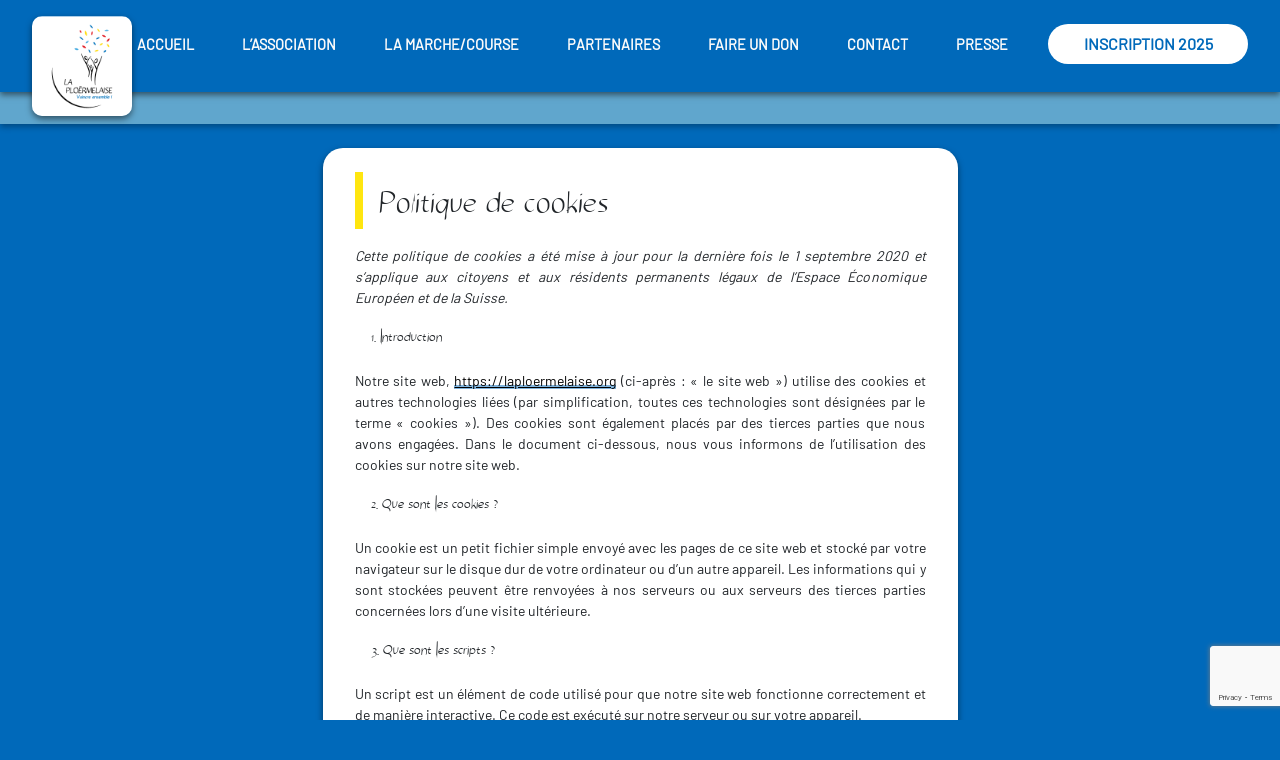

--- FILE ---
content_type: text/html; charset=UTF-8
request_url: https://laploermelaise.org/wp-json/complianz/v1/manage_consent_html?lang=fr&locale=fr_FR&token=znkpf
body_size: 1169
content:
"<!-- categories start -->\n\t\t<div class=\"cmplz-categories\">\n\t\t\t<details class=\"cmplz-category cmplz-functional\" >\n\t\t\t\t<summary>\n\t\t\t\t\t\t<span class=\"cmplz-category-header\">\n\t\t\t\t\t\t\t<span class=\"cmplz-category-title\">Les cookies fonctionnels<\/span>\n\t\t\t\t\t\t\t<span class='cmplz-always-active'>\n\t\t\t\t\t\t\t\t<span class=\"cmplz-banner-checkbox\">\n\t\t\t\t\t\t\t\t\t<input type=\"checkbox\"\n\t\t\t\t\t\t\t\t\t\t   id=\"cmplz-functional-optin\"\n\t\t\t\t\t\t\t\t\t\t   data-category=\"cmplz_functional\"\n\t\t\t\t\t\t\t\t\t\t   class=\"cmplz-consent-checkbox cmplz-functional\"\n\t\t\t\t\t\t\t\t\t\t   size=\"40\"\n\t\t\t\t\t\t\t\t\t\t   value=\"1\"\/>\n\t\t\t\t\t\t\t\t\t<label class=\"cmplz-label\" for=\"cmplz-functional-optin\"><span class=\"screen-reader-text\">Les cookies fonctionnels<\/span><\/label>\n\t\t\t\t\t\t\t\t<\/span>\n\t\t\t\t\t\t\t\tToujours activ\u00e9\t\t\t\t\t\t\t<\/span>\n\t\t\t\t\t\t\t<span class=\"cmplz-icon cmplz-open\">\n\t\t\t\t\t\t\t\t<svg xmlns=\"http:\/\/www.w3.org\/2000\/svg\" viewBox=\"0 0 448 512\"  height=\"18\" ><path d=\"M224 416c-8.188 0-16.38-3.125-22.62-9.375l-192-192c-12.5-12.5-12.5-32.75 0-45.25s32.75-12.5 45.25 0L224 338.8l169.4-169.4c12.5-12.5 32.75-12.5 45.25 0s12.5 32.75 0 45.25l-192 192C240.4 412.9 232.2 416 224 416z\"\/><\/svg>\n\t\t\t\t\t\t\t<\/span>\n\t\t\t\t\t\t<\/span>\n\t\t\t\t<\/summary>\n\t\t\t\t<div class=\"cmplz-description\">\n\t\t\t\t\t<span class=\"cmplz-description-functional\">Le stockage ou l\u2019acc\u00e8s technique est strictement n\u00e9cessaire dans la finalit\u00e9 d\u2019int\u00e9r\u00eat l\u00e9gitime de permettre l\u2019utilisation d\u2019un service sp\u00e9cifique explicitement demand\u00e9 par l\u2019abonn\u00e9 ou l\u2019utilisateur, ou dans le seul but d\u2019effectuer la transmission d\u2019une communication sur un r\u00e9seau de communications \u00e9lectroniques.<\/span>\n\t\t\t\t<\/div>\n\t\t\t<\/details>\n\n\t\t\t<details class=\"cmplz-category cmplz-preferences\" >\n\t\t\t\t<summary>\n\t\t\t\t\t\t<span class=\"cmplz-category-header\">\n\t\t\t\t\t\t\t<span class=\"cmplz-category-title\">Pr\u00e9f\u00e9rences<\/span>\n\t\t\t\t\t\t\t<span class=\"cmplz-banner-checkbox\">\n\t\t\t\t\t\t\t\t<input type=\"checkbox\"\n\t\t\t\t\t\t\t\t\t   id=\"cmplz-preferences-optin\"\n\t\t\t\t\t\t\t\t\t   data-category=\"cmplz_preferences\"\n\t\t\t\t\t\t\t\t\t   class=\"cmplz-consent-checkbox cmplz-preferences\"\n\t\t\t\t\t\t\t\t\t   size=\"40\"\n\t\t\t\t\t\t\t\t\t   value=\"1\"\/>\n\t\t\t\t\t\t\t\t<label class=\"cmplz-label\" for=\"cmplz-preferences-optin\"><span class=\"screen-reader-text\">Pr\u00e9f\u00e9rences<\/span><\/label>\n\t\t\t\t\t\t\t<\/span>\n\t\t\t\t\t\t\t<span class=\"cmplz-icon cmplz-open\">\n\t\t\t\t\t\t\t\t<svg xmlns=\"http:\/\/www.w3.org\/2000\/svg\" viewBox=\"0 0 448 512\"  height=\"18\" ><path d=\"M224 416c-8.188 0-16.38-3.125-22.62-9.375l-192-192c-12.5-12.5-12.5-32.75 0-45.25s32.75-12.5 45.25 0L224 338.8l169.4-169.4c12.5-12.5 32.75-12.5 45.25 0s12.5 32.75 0 45.25l-192 192C240.4 412.9 232.2 416 224 416z\"\/><\/svg>\n\t\t\t\t\t\t\t<\/span>\n\t\t\t\t\t\t<\/span>\n\t\t\t\t<\/summary>\n\t\t\t\t<div class=\"cmplz-description\">\n\t\t\t\t\t<span class=\"cmplz-description-preferences\">Le stockage ou l\u2019acc\u00e8s technique est n\u00e9cessaire dans la finalit\u00e9 d\u2019int\u00e9r\u00eat l\u00e9gitime de stocker des pr\u00e9f\u00e9rences qui ne sont pas demand\u00e9es par l\u2019abonn\u00e9 ou l\u2019utilisateur.<\/span>\n\t\t\t\t<\/div>\n\t\t\t<\/details>\n\n\t\t\t<details class=\"cmplz-category cmplz-statistics\" >\n\t\t\t\t<summary>\n\t\t\t\t\t\t<span class=\"cmplz-category-header\">\n\t\t\t\t\t\t\t<span class=\"cmplz-category-title\">Statistiques<\/span>\n\t\t\t\t\t\t\t<span class=\"cmplz-banner-checkbox\">\n\t\t\t\t\t\t\t\t<input type=\"checkbox\"\n\t\t\t\t\t\t\t\t\t   id=\"cmplz-statistics-optin\"\n\t\t\t\t\t\t\t\t\t   data-category=\"cmplz_statistics\"\n\t\t\t\t\t\t\t\t\t   class=\"cmplz-consent-checkbox cmplz-statistics\"\n\t\t\t\t\t\t\t\t\t   size=\"40\"\n\t\t\t\t\t\t\t\t\t   value=\"1\"\/>\n\t\t\t\t\t\t\t\t<label class=\"cmplz-label\" for=\"cmplz-statistics-optin\"><span class=\"screen-reader-text\">Statistiques<\/span><\/label>\n\t\t\t\t\t\t\t<\/span>\n\t\t\t\t\t\t\t<span class=\"cmplz-icon cmplz-open\">\n\t\t\t\t\t\t\t\t<svg xmlns=\"http:\/\/www.w3.org\/2000\/svg\" viewBox=\"0 0 448 512\"  height=\"18\" ><path d=\"M224 416c-8.188 0-16.38-3.125-22.62-9.375l-192-192c-12.5-12.5-12.5-32.75 0-45.25s32.75-12.5 45.25 0L224 338.8l169.4-169.4c12.5-12.5 32.75-12.5 45.25 0s12.5 32.75 0 45.25l-192 192C240.4 412.9 232.2 416 224 416z\"\/><\/svg>\n\t\t\t\t\t\t\t<\/span>\n\t\t\t\t\t\t<\/span>\n\t\t\t\t<\/summary>\n\t\t\t\t<div class=\"cmplz-description\">\n\t\t\t\t\t<span class=\"cmplz-description-statistics\">Le stockage ou l\u2019acc\u00e8s technique qui est utilis\u00e9 exclusivement \u00e0 des fins statistiques.<\/span>\n\t\t\t\t\t<span class=\"cmplz-description-statistics-anonymous\">Le stockage ou l\u2019acc\u00e8s technique qui est utilis\u00e9 exclusivement dans des finalit\u00e9s statistiques anonymes. En l\u2019absence d\u2019une assignation \u00e0 compara\u00eetre, d\u2019une conformit\u00e9 volontaire de la part de votre fournisseur d\u2019acc\u00e8s \u00e0 internet ou d\u2019enregistrements suppl\u00e9mentaires provenant d\u2019une tierce partie, les informations stock\u00e9es ou extraites \u00e0 cette seule fin ne peuvent g\u00e9n\u00e9ralement pas \u00eatre utilis\u00e9es pour vous identifier.<\/span>\n\t\t\t\t<\/div>\n\t\t\t<\/details>\n\t\t\t<details class=\"cmplz-category cmplz-marketing\" >\n\t\t\t\t<summary>\n\t\t\t\t\t\t<span class=\"cmplz-category-header\">\n\t\t\t\t\t\t\t<span class=\"cmplz-category-title\">Marketing<\/span>\n\t\t\t\t\t\t\t<span class=\"cmplz-banner-checkbox\">\n\t\t\t\t\t\t\t\t<input type=\"checkbox\"\n\t\t\t\t\t\t\t\t\t   id=\"cmplz-marketing-optin\"\n\t\t\t\t\t\t\t\t\t   data-category=\"cmplz_marketing\"\n\t\t\t\t\t\t\t\t\t   class=\"cmplz-consent-checkbox cmplz-marketing\"\n\t\t\t\t\t\t\t\t\t   size=\"40\"\n\t\t\t\t\t\t\t\t\t   value=\"1\"\/>\n\t\t\t\t\t\t\t\t<label class=\"cmplz-label\" for=\"cmplz-marketing-optin\"><span class=\"screen-reader-text\">Marketing<\/span><\/label>\n\t\t\t\t\t\t\t<\/span>\n\t\t\t\t\t\t\t<span class=\"cmplz-icon cmplz-open\">\n\t\t\t\t\t\t\t\t<svg xmlns=\"http:\/\/www.w3.org\/2000\/svg\" viewBox=\"0 0 448 512\"  height=\"18\" ><path d=\"M224 416c-8.188 0-16.38-3.125-22.62-9.375l-192-192c-12.5-12.5-12.5-32.75 0-45.25s32.75-12.5 45.25 0L224 338.8l169.4-169.4c12.5-12.5 32.75-12.5 45.25 0s12.5 32.75 0 45.25l-192 192C240.4 412.9 232.2 416 224 416z\"\/><\/svg>\n\t\t\t\t\t\t\t<\/span>\n\t\t\t\t\t\t<\/span>\n\t\t\t\t<\/summary>\n\t\t\t\t<div class=\"cmplz-description\">\n\t\t\t\t\t<span class=\"cmplz-description-marketing\">Le stockage ou l\u2019acc\u00e8s technique est n\u00e9cessaire pour cr\u00e9er des profils d\u2019utilisateurs afin d\u2019envoyer des publicit\u00e9s, ou pour suivre l\u2019utilisateur sur un site web ou sur plusieurs sites web ayant des finalit\u00e9s marketing similaires.<\/span>\n\t\t\t\t<\/div>\n\t\t\t<\/details>\n\t\t<\/div><!-- categories end -->"

--- FILE ---
content_type: text/html; charset=utf-8
request_url: https://www.google.com/recaptcha/api2/anchor?ar=1&k=6LfNzKwUAAAAALnIsf23EZXSMMfnMOhoxb42Q_MY&co=aHR0cHM6Ly9sYXBsb2VybWVsYWlzZS5vcmc6NDQz&hl=en&v=PoyoqOPhxBO7pBk68S4YbpHZ&size=invisible&anchor-ms=20000&execute-ms=30000&cb=lx2763gxzjtk
body_size: 48755
content:
<!DOCTYPE HTML><html dir="ltr" lang="en"><head><meta http-equiv="Content-Type" content="text/html; charset=UTF-8">
<meta http-equiv="X-UA-Compatible" content="IE=edge">
<title>reCAPTCHA</title>
<style type="text/css">
/* cyrillic-ext */
@font-face {
  font-family: 'Roboto';
  font-style: normal;
  font-weight: 400;
  font-stretch: 100%;
  src: url(//fonts.gstatic.com/s/roboto/v48/KFO7CnqEu92Fr1ME7kSn66aGLdTylUAMa3GUBHMdazTgWw.woff2) format('woff2');
  unicode-range: U+0460-052F, U+1C80-1C8A, U+20B4, U+2DE0-2DFF, U+A640-A69F, U+FE2E-FE2F;
}
/* cyrillic */
@font-face {
  font-family: 'Roboto';
  font-style: normal;
  font-weight: 400;
  font-stretch: 100%;
  src: url(//fonts.gstatic.com/s/roboto/v48/KFO7CnqEu92Fr1ME7kSn66aGLdTylUAMa3iUBHMdazTgWw.woff2) format('woff2');
  unicode-range: U+0301, U+0400-045F, U+0490-0491, U+04B0-04B1, U+2116;
}
/* greek-ext */
@font-face {
  font-family: 'Roboto';
  font-style: normal;
  font-weight: 400;
  font-stretch: 100%;
  src: url(//fonts.gstatic.com/s/roboto/v48/KFO7CnqEu92Fr1ME7kSn66aGLdTylUAMa3CUBHMdazTgWw.woff2) format('woff2');
  unicode-range: U+1F00-1FFF;
}
/* greek */
@font-face {
  font-family: 'Roboto';
  font-style: normal;
  font-weight: 400;
  font-stretch: 100%;
  src: url(//fonts.gstatic.com/s/roboto/v48/KFO7CnqEu92Fr1ME7kSn66aGLdTylUAMa3-UBHMdazTgWw.woff2) format('woff2');
  unicode-range: U+0370-0377, U+037A-037F, U+0384-038A, U+038C, U+038E-03A1, U+03A3-03FF;
}
/* math */
@font-face {
  font-family: 'Roboto';
  font-style: normal;
  font-weight: 400;
  font-stretch: 100%;
  src: url(//fonts.gstatic.com/s/roboto/v48/KFO7CnqEu92Fr1ME7kSn66aGLdTylUAMawCUBHMdazTgWw.woff2) format('woff2');
  unicode-range: U+0302-0303, U+0305, U+0307-0308, U+0310, U+0312, U+0315, U+031A, U+0326-0327, U+032C, U+032F-0330, U+0332-0333, U+0338, U+033A, U+0346, U+034D, U+0391-03A1, U+03A3-03A9, U+03B1-03C9, U+03D1, U+03D5-03D6, U+03F0-03F1, U+03F4-03F5, U+2016-2017, U+2034-2038, U+203C, U+2040, U+2043, U+2047, U+2050, U+2057, U+205F, U+2070-2071, U+2074-208E, U+2090-209C, U+20D0-20DC, U+20E1, U+20E5-20EF, U+2100-2112, U+2114-2115, U+2117-2121, U+2123-214F, U+2190, U+2192, U+2194-21AE, U+21B0-21E5, U+21F1-21F2, U+21F4-2211, U+2213-2214, U+2216-22FF, U+2308-230B, U+2310, U+2319, U+231C-2321, U+2336-237A, U+237C, U+2395, U+239B-23B7, U+23D0, U+23DC-23E1, U+2474-2475, U+25AF, U+25B3, U+25B7, U+25BD, U+25C1, U+25CA, U+25CC, U+25FB, U+266D-266F, U+27C0-27FF, U+2900-2AFF, U+2B0E-2B11, U+2B30-2B4C, U+2BFE, U+3030, U+FF5B, U+FF5D, U+1D400-1D7FF, U+1EE00-1EEFF;
}
/* symbols */
@font-face {
  font-family: 'Roboto';
  font-style: normal;
  font-weight: 400;
  font-stretch: 100%;
  src: url(//fonts.gstatic.com/s/roboto/v48/KFO7CnqEu92Fr1ME7kSn66aGLdTylUAMaxKUBHMdazTgWw.woff2) format('woff2');
  unicode-range: U+0001-000C, U+000E-001F, U+007F-009F, U+20DD-20E0, U+20E2-20E4, U+2150-218F, U+2190, U+2192, U+2194-2199, U+21AF, U+21E6-21F0, U+21F3, U+2218-2219, U+2299, U+22C4-22C6, U+2300-243F, U+2440-244A, U+2460-24FF, U+25A0-27BF, U+2800-28FF, U+2921-2922, U+2981, U+29BF, U+29EB, U+2B00-2BFF, U+4DC0-4DFF, U+FFF9-FFFB, U+10140-1018E, U+10190-1019C, U+101A0, U+101D0-101FD, U+102E0-102FB, U+10E60-10E7E, U+1D2C0-1D2D3, U+1D2E0-1D37F, U+1F000-1F0FF, U+1F100-1F1AD, U+1F1E6-1F1FF, U+1F30D-1F30F, U+1F315, U+1F31C, U+1F31E, U+1F320-1F32C, U+1F336, U+1F378, U+1F37D, U+1F382, U+1F393-1F39F, U+1F3A7-1F3A8, U+1F3AC-1F3AF, U+1F3C2, U+1F3C4-1F3C6, U+1F3CA-1F3CE, U+1F3D4-1F3E0, U+1F3ED, U+1F3F1-1F3F3, U+1F3F5-1F3F7, U+1F408, U+1F415, U+1F41F, U+1F426, U+1F43F, U+1F441-1F442, U+1F444, U+1F446-1F449, U+1F44C-1F44E, U+1F453, U+1F46A, U+1F47D, U+1F4A3, U+1F4B0, U+1F4B3, U+1F4B9, U+1F4BB, U+1F4BF, U+1F4C8-1F4CB, U+1F4D6, U+1F4DA, U+1F4DF, U+1F4E3-1F4E6, U+1F4EA-1F4ED, U+1F4F7, U+1F4F9-1F4FB, U+1F4FD-1F4FE, U+1F503, U+1F507-1F50B, U+1F50D, U+1F512-1F513, U+1F53E-1F54A, U+1F54F-1F5FA, U+1F610, U+1F650-1F67F, U+1F687, U+1F68D, U+1F691, U+1F694, U+1F698, U+1F6AD, U+1F6B2, U+1F6B9-1F6BA, U+1F6BC, U+1F6C6-1F6CF, U+1F6D3-1F6D7, U+1F6E0-1F6EA, U+1F6F0-1F6F3, U+1F6F7-1F6FC, U+1F700-1F7FF, U+1F800-1F80B, U+1F810-1F847, U+1F850-1F859, U+1F860-1F887, U+1F890-1F8AD, U+1F8B0-1F8BB, U+1F8C0-1F8C1, U+1F900-1F90B, U+1F93B, U+1F946, U+1F984, U+1F996, U+1F9E9, U+1FA00-1FA6F, U+1FA70-1FA7C, U+1FA80-1FA89, U+1FA8F-1FAC6, U+1FACE-1FADC, U+1FADF-1FAE9, U+1FAF0-1FAF8, U+1FB00-1FBFF;
}
/* vietnamese */
@font-face {
  font-family: 'Roboto';
  font-style: normal;
  font-weight: 400;
  font-stretch: 100%;
  src: url(//fonts.gstatic.com/s/roboto/v48/KFO7CnqEu92Fr1ME7kSn66aGLdTylUAMa3OUBHMdazTgWw.woff2) format('woff2');
  unicode-range: U+0102-0103, U+0110-0111, U+0128-0129, U+0168-0169, U+01A0-01A1, U+01AF-01B0, U+0300-0301, U+0303-0304, U+0308-0309, U+0323, U+0329, U+1EA0-1EF9, U+20AB;
}
/* latin-ext */
@font-face {
  font-family: 'Roboto';
  font-style: normal;
  font-weight: 400;
  font-stretch: 100%;
  src: url(//fonts.gstatic.com/s/roboto/v48/KFO7CnqEu92Fr1ME7kSn66aGLdTylUAMa3KUBHMdazTgWw.woff2) format('woff2');
  unicode-range: U+0100-02BA, U+02BD-02C5, U+02C7-02CC, U+02CE-02D7, U+02DD-02FF, U+0304, U+0308, U+0329, U+1D00-1DBF, U+1E00-1E9F, U+1EF2-1EFF, U+2020, U+20A0-20AB, U+20AD-20C0, U+2113, U+2C60-2C7F, U+A720-A7FF;
}
/* latin */
@font-face {
  font-family: 'Roboto';
  font-style: normal;
  font-weight: 400;
  font-stretch: 100%;
  src: url(//fonts.gstatic.com/s/roboto/v48/KFO7CnqEu92Fr1ME7kSn66aGLdTylUAMa3yUBHMdazQ.woff2) format('woff2');
  unicode-range: U+0000-00FF, U+0131, U+0152-0153, U+02BB-02BC, U+02C6, U+02DA, U+02DC, U+0304, U+0308, U+0329, U+2000-206F, U+20AC, U+2122, U+2191, U+2193, U+2212, U+2215, U+FEFF, U+FFFD;
}
/* cyrillic-ext */
@font-face {
  font-family: 'Roboto';
  font-style: normal;
  font-weight: 500;
  font-stretch: 100%;
  src: url(//fonts.gstatic.com/s/roboto/v48/KFO7CnqEu92Fr1ME7kSn66aGLdTylUAMa3GUBHMdazTgWw.woff2) format('woff2');
  unicode-range: U+0460-052F, U+1C80-1C8A, U+20B4, U+2DE0-2DFF, U+A640-A69F, U+FE2E-FE2F;
}
/* cyrillic */
@font-face {
  font-family: 'Roboto';
  font-style: normal;
  font-weight: 500;
  font-stretch: 100%;
  src: url(//fonts.gstatic.com/s/roboto/v48/KFO7CnqEu92Fr1ME7kSn66aGLdTylUAMa3iUBHMdazTgWw.woff2) format('woff2');
  unicode-range: U+0301, U+0400-045F, U+0490-0491, U+04B0-04B1, U+2116;
}
/* greek-ext */
@font-face {
  font-family: 'Roboto';
  font-style: normal;
  font-weight: 500;
  font-stretch: 100%;
  src: url(//fonts.gstatic.com/s/roboto/v48/KFO7CnqEu92Fr1ME7kSn66aGLdTylUAMa3CUBHMdazTgWw.woff2) format('woff2');
  unicode-range: U+1F00-1FFF;
}
/* greek */
@font-face {
  font-family: 'Roboto';
  font-style: normal;
  font-weight: 500;
  font-stretch: 100%;
  src: url(//fonts.gstatic.com/s/roboto/v48/KFO7CnqEu92Fr1ME7kSn66aGLdTylUAMa3-UBHMdazTgWw.woff2) format('woff2');
  unicode-range: U+0370-0377, U+037A-037F, U+0384-038A, U+038C, U+038E-03A1, U+03A3-03FF;
}
/* math */
@font-face {
  font-family: 'Roboto';
  font-style: normal;
  font-weight: 500;
  font-stretch: 100%;
  src: url(//fonts.gstatic.com/s/roboto/v48/KFO7CnqEu92Fr1ME7kSn66aGLdTylUAMawCUBHMdazTgWw.woff2) format('woff2');
  unicode-range: U+0302-0303, U+0305, U+0307-0308, U+0310, U+0312, U+0315, U+031A, U+0326-0327, U+032C, U+032F-0330, U+0332-0333, U+0338, U+033A, U+0346, U+034D, U+0391-03A1, U+03A3-03A9, U+03B1-03C9, U+03D1, U+03D5-03D6, U+03F0-03F1, U+03F4-03F5, U+2016-2017, U+2034-2038, U+203C, U+2040, U+2043, U+2047, U+2050, U+2057, U+205F, U+2070-2071, U+2074-208E, U+2090-209C, U+20D0-20DC, U+20E1, U+20E5-20EF, U+2100-2112, U+2114-2115, U+2117-2121, U+2123-214F, U+2190, U+2192, U+2194-21AE, U+21B0-21E5, U+21F1-21F2, U+21F4-2211, U+2213-2214, U+2216-22FF, U+2308-230B, U+2310, U+2319, U+231C-2321, U+2336-237A, U+237C, U+2395, U+239B-23B7, U+23D0, U+23DC-23E1, U+2474-2475, U+25AF, U+25B3, U+25B7, U+25BD, U+25C1, U+25CA, U+25CC, U+25FB, U+266D-266F, U+27C0-27FF, U+2900-2AFF, U+2B0E-2B11, U+2B30-2B4C, U+2BFE, U+3030, U+FF5B, U+FF5D, U+1D400-1D7FF, U+1EE00-1EEFF;
}
/* symbols */
@font-face {
  font-family: 'Roboto';
  font-style: normal;
  font-weight: 500;
  font-stretch: 100%;
  src: url(//fonts.gstatic.com/s/roboto/v48/KFO7CnqEu92Fr1ME7kSn66aGLdTylUAMaxKUBHMdazTgWw.woff2) format('woff2');
  unicode-range: U+0001-000C, U+000E-001F, U+007F-009F, U+20DD-20E0, U+20E2-20E4, U+2150-218F, U+2190, U+2192, U+2194-2199, U+21AF, U+21E6-21F0, U+21F3, U+2218-2219, U+2299, U+22C4-22C6, U+2300-243F, U+2440-244A, U+2460-24FF, U+25A0-27BF, U+2800-28FF, U+2921-2922, U+2981, U+29BF, U+29EB, U+2B00-2BFF, U+4DC0-4DFF, U+FFF9-FFFB, U+10140-1018E, U+10190-1019C, U+101A0, U+101D0-101FD, U+102E0-102FB, U+10E60-10E7E, U+1D2C0-1D2D3, U+1D2E0-1D37F, U+1F000-1F0FF, U+1F100-1F1AD, U+1F1E6-1F1FF, U+1F30D-1F30F, U+1F315, U+1F31C, U+1F31E, U+1F320-1F32C, U+1F336, U+1F378, U+1F37D, U+1F382, U+1F393-1F39F, U+1F3A7-1F3A8, U+1F3AC-1F3AF, U+1F3C2, U+1F3C4-1F3C6, U+1F3CA-1F3CE, U+1F3D4-1F3E0, U+1F3ED, U+1F3F1-1F3F3, U+1F3F5-1F3F7, U+1F408, U+1F415, U+1F41F, U+1F426, U+1F43F, U+1F441-1F442, U+1F444, U+1F446-1F449, U+1F44C-1F44E, U+1F453, U+1F46A, U+1F47D, U+1F4A3, U+1F4B0, U+1F4B3, U+1F4B9, U+1F4BB, U+1F4BF, U+1F4C8-1F4CB, U+1F4D6, U+1F4DA, U+1F4DF, U+1F4E3-1F4E6, U+1F4EA-1F4ED, U+1F4F7, U+1F4F9-1F4FB, U+1F4FD-1F4FE, U+1F503, U+1F507-1F50B, U+1F50D, U+1F512-1F513, U+1F53E-1F54A, U+1F54F-1F5FA, U+1F610, U+1F650-1F67F, U+1F687, U+1F68D, U+1F691, U+1F694, U+1F698, U+1F6AD, U+1F6B2, U+1F6B9-1F6BA, U+1F6BC, U+1F6C6-1F6CF, U+1F6D3-1F6D7, U+1F6E0-1F6EA, U+1F6F0-1F6F3, U+1F6F7-1F6FC, U+1F700-1F7FF, U+1F800-1F80B, U+1F810-1F847, U+1F850-1F859, U+1F860-1F887, U+1F890-1F8AD, U+1F8B0-1F8BB, U+1F8C0-1F8C1, U+1F900-1F90B, U+1F93B, U+1F946, U+1F984, U+1F996, U+1F9E9, U+1FA00-1FA6F, U+1FA70-1FA7C, U+1FA80-1FA89, U+1FA8F-1FAC6, U+1FACE-1FADC, U+1FADF-1FAE9, U+1FAF0-1FAF8, U+1FB00-1FBFF;
}
/* vietnamese */
@font-face {
  font-family: 'Roboto';
  font-style: normal;
  font-weight: 500;
  font-stretch: 100%;
  src: url(//fonts.gstatic.com/s/roboto/v48/KFO7CnqEu92Fr1ME7kSn66aGLdTylUAMa3OUBHMdazTgWw.woff2) format('woff2');
  unicode-range: U+0102-0103, U+0110-0111, U+0128-0129, U+0168-0169, U+01A0-01A1, U+01AF-01B0, U+0300-0301, U+0303-0304, U+0308-0309, U+0323, U+0329, U+1EA0-1EF9, U+20AB;
}
/* latin-ext */
@font-face {
  font-family: 'Roboto';
  font-style: normal;
  font-weight: 500;
  font-stretch: 100%;
  src: url(//fonts.gstatic.com/s/roboto/v48/KFO7CnqEu92Fr1ME7kSn66aGLdTylUAMa3KUBHMdazTgWw.woff2) format('woff2');
  unicode-range: U+0100-02BA, U+02BD-02C5, U+02C7-02CC, U+02CE-02D7, U+02DD-02FF, U+0304, U+0308, U+0329, U+1D00-1DBF, U+1E00-1E9F, U+1EF2-1EFF, U+2020, U+20A0-20AB, U+20AD-20C0, U+2113, U+2C60-2C7F, U+A720-A7FF;
}
/* latin */
@font-face {
  font-family: 'Roboto';
  font-style: normal;
  font-weight: 500;
  font-stretch: 100%;
  src: url(//fonts.gstatic.com/s/roboto/v48/KFO7CnqEu92Fr1ME7kSn66aGLdTylUAMa3yUBHMdazQ.woff2) format('woff2');
  unicode-range: U+0000-00FF, U+0131, U+0152-0153, U+02BB-02BC, U+02C6, U+02DA, U+02DC, U+0304, U+0308, U+0329, U+2000-206F, U+20AC, U+2122, U+2191, U+2193, U+2212, U+2215, U+FEFF, U+FFFD;
}
/* cyrillic-ext */
@font-face {
  font-family: 'Roboto';
  font-style: normal;
  font-weight: 900;
  font-stretch: 100%;
  src: url(//fonts.gstatic.com/s/roboto/v48/KFO7CnqEu92Fr1ME7kSn66aGLdTylUAMa3GUBHMdazTgWw.woff2) format('woff2');
  unicode-range: U+0460-052F, U+1C80-1C8A, U+20B4, U+2DE0-2DFF, U+A640-A69F, U+FE2E-FE2F;
}
/* cyrillic */
@font-face {
  font-family: 'Roboto';
  font-style: normal;
  font-weight: 900;
  font-stretch: 100%;
  src: url(//fonts.gstatic.com/s/roboto/v48/KFO7CnqEu92Fr1ME7kSn66aGLdTylUAMa3iUBHMdazTgWw.woff2) format('woff2');
  unicode-range: U+0301, U+0400-045F, U+0490-0491, U+04B0-04B1, U+2116;
}
/* greek-ext */
@font-face {
  font-family: 'Roboto';
  font-style: normal;
  font-weight: 900;
  font-stretch: 100%;
  src: url(//fonts.gstatic.com/s/roboto/v48/KFO7CnqEu92Fr1ME7kSn66aGLdTylUAMa3CUBHMdazTgWw.woff2) format('woff2');
  unicode-range: U+1F00-1FFF;
}
/* greek */
@font-face {
  font-family: 'Roboto';
  font-style: normal;
  font-weight: 900;
  font-stretch: 100%;
  src: url(//fonts.gstatic.com/s/roboto/v48/KFO7CnqEu92Fr1ME7kSn66aGLdTylUAMa3-UBHMdazTgWw.woff2) format('woff2');
  unicode-range: U+0370-0377, U+037A-037F, U+0384-038A, U+038C, U+038E-03A1, U+03A3-03FF;
}
/* math */
@font-face {
  font-family: 'Roboto';
  font-style: normal;
  font-weight: 900;
  font-stretch: 100%;
  src: url(//fonts.gstatic.com/s/roboto/v48/KFO7CnqEu92Fr1ME7kSn66aGLdTylUAMawCUBHMdazTgWw.woff2) format('woff2');
  unicode-range: U+0302-0303, U+0305, U+0307-0308, U+0310, U+0312, U+0315, U+031A, U+0326-0327, U+032C, U+032F-0330, U+0332-0333, U+0338, U+033A, U+0346, U+034D, U+0391-03A1, U+03A3-03A9, U+03B1-03C9, U+03D1, U+03D5-03D6, U+03F0-03F1, U+03F4-03F5, U+2016-2017, U+2034-2038, U+203C, U+2040, U+2043, U+2047, U+2050, U+2057, U+205F, U+2070-2071, U+2074-208E, U+2090-209C, U+20D0-20DC, U+20E1, U+20E5-20EF, U+2100-2112, U+2114-2115, U+2117-2121, U+2123-214F, U+2190, U+2192, U+2194-21AE, U+21B0-21E5, U+21F1-21F2, U+21F4-2211, U+2213-2214, U+2216-22FF, U+2308-230B, U+2310, U+2319, U+231C-2321, U+2336-237A, U+237C, U+2395, U+239B-23B7, U+23D0, U+23DC-23E1, U+2474-2475, U+25AF, U+25B3, U+25B7, U+25BD, U+25C1, U+25CA, U+25CC, U+25FB, U+266D-266F, U+27C0-27FF, U+2900-2AFF, U+2B0E-2B11, U+2B30-2B4C, U+2BFE, U+3030, U+FF5B, U+FF5D, U+1D400-1D7FF, U+1EE00-1EEFF;
}
/* symbols */
@font-face {
  font-family: 'Roboto';
  font-style: normal;
  font-weight: 900;
  font-stretch: 100%;
  src: url(//fonts.gstatic.com/s/roboto/v48/KFO7CnqEu92Fr1ME7kSn66aGLdTylUAMaxKUBHMdazTgWw.woff2) format('woff2');
  unicode-range: U+0001-000C, U+000E-001F, U+007F-009F, U+20DD-20E0, U+20E2-20E4, U+2150-218F, U+2190, U+2192, U+2194-2199, U+21AF, U+21E6-21F0, U+21F3, U+2218-2219, U+2299, U+22C4-22C6, U+2300-243F, U+2440-244A, U+2460-24FF, U+25A0-27BF, U+2800-28FF, U+2921-2922, U+2981, U+29BF, U+29EB, U+2B00-2BFF, U+4DC0-4DFF, U+FFF9-FFFB, U+10140-1018E, U+10190-1019C, U+101A0, U+101D0-101FD, U+102E0-102FB, U+10E60-10E7E, U+1D2C0-1D2D3, U+1D2E0-1D37F, U+1F000-1F0FF, U+1F100-1F1AD, U+1F1E6-1F1FF, U+1F30D-1F30F, U+1F315, U+1F31C, U+1F31E, U+1F320-1F32C, U+1F336, U+1F378, U+1F37D, U+1F382, U+1F393-1F39F, U+1F3A7-1F3A8, U+1F3AC-1F3AF, U+1F3C2, U+1F3C4-1F3C6, U+1F3CA-1F3CE, U+1F3D4-1F3E0, U+1F3ED, U+1F3F1-1F3F3, U+1F3F5-1F3F7, U+1F408, U+1F415, U+1F41F, U+1F426, U+1F43F, U+1F441-1F442, U+1F444, U+1F446-1F449, U+1F44C-1F44E, U+1F453, U+1F46A, U+1F47D, U+1F4A3, U+1F4B0, U+1F4B3, U+1F4B9, U+1F4BB, U+1F4BF, U+1F4C8-1F4CB, U+1F4D6, U+1F4DA, U+1F4DF, U+1F4E3-1F4E6, U+1F4EA-1F4ED, U+1F4F7, U+1F4F9-1F4FB, U+1F4FD-1F4FE, U+1F503, U+1F507-1F50B, U+1F50D, U+1F512-1F513, U+1F53E-1F54A, U+1F54F-1F5FA, U+1F610, U+1F650-1F67F, U+1F687, U+1F68D, U+1F691, U+1F694, U+1F698, U+1F6AD, U+1F6B2, U+1F6B9-1F6BA, U+1F6BC, U+1F6C6-1F6CF, U+1F6D3-1F6D7, U+1F6E0-1F6EA, U+1F6F0-1F6F3, U+1F6F7-1F6FC, U+1F700-1F7FF, U+1F800-1F80B, U+1F810-1F847, U+1F850-1F859, U+1F860-1F887, U+1F890-1F8AD, U+1F8B0-1F8BB, U+1F8C0-1F8C1, U+1F900-1F90B, U+1F93B, U+1F946, U+1F984, U+1F996, U+1F9E9, U+1FA00-1FA6F, U+1FA70-1FA7C, U+1FA80-1FA89, U+1FA8F-1FAC6, U+1FACE-1FADC, U+1FADF-1FAE9, U+1FAF0-1FAF8, U+1FB00-1FBFF;
}
/* vietnamese */
@font-face {
  font-family: 'Roboto';
  font-style: normal;
  font-weight: 900;
  font-stretch: 100%;
  src: url(//fonts.gstatic.com/s/roboto/v48/KFO7CnqEu92Fr1ME7kSn66aGLdTylUAMa3OUBHMdazTgWw.woff2) format('woff2');
  unicode-range: U+0102-0103, U+0110-0111, U+0128-0129, U+0168-0169, U+01A0-01A1, U+01AF-01B0, U+0300-0301, U+0303-0304, U+0308-0309, U+0323, U+0329, U+1EA0-1EF9, U+20AB;
}
/* latin-ext */
@font-face {
  font-family: 'Roboto';
  font-style: normal;
  font-weight: 900;
  font-stretch: 100%;
  src: url(//fonts.gstatic.com/s/roboto/v48/KFO7CnqEu92Fr1ME7kSn66aGLdTylUAMa3KUBHMdazTgWw.woff2) format('woff2');
  unicode-range: U+0100-02BA, U+02BD-02C5, U+02C7-02CC, U+02CE-02D7, U+02DD-02FF, U+0304, U+0308, U+0329, U+1D00-1DBF, U+1E00-1E9F, U+1EF2-1EFF, U+2020, U+20A0-20AB, U+20AD-20C0, U+2113, U+2C60-2C7F, U+A720-A7FF;
}
/* latin */
@font-face {
  font-family: 'Roboto';
  font-style: normal;
  font-weight: 900;
  font-stretch: 100%;
  src: url(//fonts.gstatic.com/s/roboto/v48/KFO7CnqEu92Fr1ME7kSn66aGLdTylUAMa3yUBHMdazQ.woff2) format('woff2');
  unicode-range: U+0000-00FF, U+0131, U+0152-0153, U+02BB-02BC, U+02C6, U+02DA, U+02DC, U+0304, U+0308, U+0329, U+2000-206F, U+20AC, U+2122, U+2191, U+2193, U+2212, U+2215, U+FEFF, U+FFFD;
}

</style>
<link rel="stylesheet" type="text/css" href="https://www.gstatic.com/recaptcha/releases/PoyoqOPhxBO7pBk68S4YbpHZ/styles__ltr.css">
<script nonce="d6GGUzlj71MgQAV_YVh81w" type="text/javascript">window['__recaptcha_api'] = 'https://www.google.com/recaptcha/api2/';</script>
<script type="text/javascript" src="https://www.gstatic.com/recaptcha/releases/PoyoqOPhxBO7pBk68S4YbpHZ/recaptcha__en.js" nonce="d6GGUzlj71MgQAV_YVh81w">
      
    </script></head>
<body><div id="rc-anchor-alert" class="rc-anchor-alert"></div>
<input type="hidden" id="recaptcha-token" value="[base64]">
<script type="text/javascript" nonce="d6GGUzlj71MgQAV_YVh81w">
      recaptcha.anchor.Main.init("[\x22ainput\x22,[\x22bgdata\x22,\x22\x22,\[base64]/[base64]/bmV3IFpbdF0obVswXSk6Sz09Mj9uZXcgWlt0XShtWzBdLG1bMV0pOks9PTM/bmV3IFpbdF0obVswXSxtWzFdLG1bMl0pOks9PTQ/[base64]/[base64]/[base64]/[base64]/[base64]/[base64]/[base64]/[base64]/[base64]/[base64]/[base64]/[base64]/[base64]/[base64]\\u003d\\u003d\x22,\[base64]\\u003d\\u003d\x22,\x22ZBIHfcK7AFLCq3YGwo0ENcOBw40Gwp95JXRXDQYyw5sjM8Kdw7rDqT8fcyjCgMKqdW7CpsOkw6ZOJRpPDE7Dg0vCqMKJw43Dq8KaEsO7w4oIw7jCm8KoGcONfsOdE11gw5FQMsOJwol/w5vChljCgMKbN8Kewp/Cg2jDsFjCvsKPQkBVwrI5czrCumnDiQDCqcKSHjRjwrrDolPCvcOjw5PDhcKZCx8Re8O6wq7CnyzDo8KLMWlTw64cwo3Dvk3DrgheMMO5w6nCi8OxIEvDosK2XDnDpsOnUyjCmsOHWVnCrmUqPMKOVMObwpHCs8KSwoTCunfDs8KZwo1bS8Olwod8wpPCinXCiS/DncKfIAjCoArCqMOZMELDicOEw6nCqmNuPsO4Tg/DlsKCTMO5ZMK8w5oewoF+wofCq8KhworCrcK+wposwqrCl8Opwr/Di2nDpFdVEjpCVw5Gw4RiHcO7wq9DwrbDl3QsN2jCg1www6UXwp1nw7TDlQ/[base64]/DlyrDrjDCq8OjwqoqPy3Dh1nDqMKlacOEw4M+w5gcw6TCrsO9wq5zUDDCtw9KTyMcwofDk8KDFsOZwqjCrT5ZwqYJAzfDsMO4QMOqPcKSesKDw4/ConFbw5fCpsKqwr53wpzCuUnDosKycMO2w5ZlwqjCmxXCi1pbYCrCgsKHw6FOUE/[base64]/Dl8Obw5bDl2IFw7XDu8KQwprDtmzCssKUw4nDnMOZf8KCIwMfMMObSEJLLlIRw4Bhw4zDkjfCg3LDqMOFCwrDli7CjsOKL8KzwozCtsO/w5USw6fDmlbCtGwPWHkRw4HDsADDhMOaw4fCrsKGfMOaw6ceASxSwpUIDFtUAzhJEcOUBkrDkMK/UyM9wqYSw5PDqcK9f8KYRxDCsh8Uw4UYKl3Cnl1MdMO8wpPDgFHChFdDUsOfYwh/wpnDllNTwp0CesKEwpDCt8K7D8O1w7rCtWrDomBEw69AwqnDicKxwqB8NMKfw77Dt8Klw7QrKMO2XMOSEF/CgyHCtcKcw5BBc8O4C8Kow5MrI8Kuw4LCiUQdw5nDugrDrSYgMw9bwoobasKzwrvCulDDocKQwr7DpD40MMO1e8KRPVzDnhHCjzA6NBXDmk8jEMOGEzTDj8Oqwqh/FXvCpWLDrAbCuMOyEsKwI8ORwprDhcOuwpAdOVpHwprCn8O+BcOoBQkhw7czw4jCjQ8ewrXCuMOOwpbCjsOGw5kmE3JCNcOwc8Otw7vCosKNLjjDpcOUw6RRUMKHw4Rtw4ANw6XCk8OJA8KdD1hBa8KGZwDCocKfJ2p5wr8uwpBcTsO5d8K/[base64]/LMKASgXDvldWwosowrBwZC1MVMKxMcKtwpFFJcKiG8OFQ1gqwprDiTvDkMK3wr4VMEMjMwkVw4bDtcOtw5XCvMOQVzLDhTYye8OLw7RSTsKcw5HDuBwMw57DqcKpRSEAwqM+UMKrIMKLwpNHEkvDtn8ddMO1BwHCisKvB8KbGlXDgy/CqMOufC0Kw6Vawq7CjCjCn0jCsA/[base64]/ClUUsbntmTMO0ScKHwqouG8OwwrzCuzZNw63CjMO/[base64]/DvXzDicKuZMOPwpl5wo/CjXHCkELDvMKEBgXDoMOIc8OCw57DolVCP1fCgsObfhrChVVjw7vDn8KWUW3DtcOswq4+wpQrEsK7EsKpWW/ClnnDlzApw5ADUUnCn8OKw5fDm8K1w6DDmcOaw48xwo5DwoPCucKQwoDCgMOzwrwRw5rChDfCmmhjw7fDs8Ksw7PDp8O2woHDmsKrJUbCusKMU2ojA8KsAMKCDTLCqsKWw5Vfw7rCk8OzwrvDsjp0TsKNPcK/wp/[base64]/[base64]/CpMOOw67DscObwp3CvlAracO8w6t+w5fDjcK/AUpEwo/DomIAPMKaw5LCusOEJMOYw6oddsOVEMKHd3VRw6AeAcK2w7zDng3CgsOsbCIrTCUZw5fCvzxXwrHDiwMLeMKQwq0jasOxw6DClQrDicOyw7bDrwlCdXXCtsK4aHrDtXQEFwPDisOpwovDsMOqwqzDuwLCn8KYd0XCssKKwo1Jw4DDkFtBw4guHsO0fsKcwr/DvMKsJR5Dw4/DiSoRUCNgRcK8w4pRT8KLwrDCm3LDvA54VcOoRQDDoMKtw4nDrsKXwqDCul1CXS4Ubx1+FsK2w75jeF3Ds8ODMMOcUmfCrzLCmGfCrMOyw5zDuSHDm8K/w6DDs8OeIMKUYMKuaxLDtHAfMMKhw4bDtsOxwpTDqMKFwqJAwrttwoXClcK8R8KIwqHCkk3CpsKOXFPDgcOYwq8cOF7DuMKkNMO+JMKZw6bCucKuYRLCgmnCu8KBwoo2wpp0wogkf0B5HxhtwpLClR/DrCVZTzZVw4QGVzUJEMOIEnsJw4gpFyEDwrModMKdacOaXybDrkPDr8KPw4XDnR/CvMK9ITRxG1HCqsK3w5bDjsKZX8OVD8Osw6/DrW/DvsKdJGnCi8KiHcOZwqLDmMOfYFjCmnrCon3CvMOXZsO1d8OzQMOrwokjHsOowqPCmsKvVTDClHAhwrXCsn0KwqRhw7nDo8K1w4ctJcOIwp7DgE/DvjzDncKML2VYecOzw4XCq8KWD3MXw43CjcKKwqplP8Kjw7bDm09Ow5DDgRU4wp3DiSsQwp98McKawooIw6lrdsOhRULDvgceJMKLwprDksOIw4jCt8K2w6NGf2zDn8O7wqTDgD5OYcKFw7BGR8Kaw4FXEcKEw6/DuFc/wp9JwpfDijpPV8OgwovDgcOADsKswprDisKEcMKqwp7ChAoJWm9fQw3Cq8Kxw4dFKMKrEwEJw47DqVLCoAvDsXlaYsKVw6lARcKcwp5uwrDDgsO0amrDqcK+JH3CtEfDjMOHVsO8wpHCkx4Ww5XCmMOdw73CgcKvwrfCuncFN8OGAH1zw4vClsK3wpDDrMOUwo/CqMKHwoA0w4tHSMOuw6nCox1VAnw/[base64]/DqcOkMG7Co8KMVMOGw6bDhMOOwq8ww6VhHiPDoMOHYF7CiUrCpExxMUBqYcOQwrbDsE5SPVLDosKoUsKNFcOnLRItYG81KS/CgHXDicKow7DCkMKawq5Dw5HDrwDDoyPChgLClcOgw6zCvsOZwpMUwrkueDt8SHJww5vCg2/Dhi7CkQrCr8KXeAJtRmxFwq4twoZwWsKiw4heYSfCh8KZw67DscKERcKGNMKMw5HCrMOnwp3Doz/DjsOzwo/Dl8OtHko6woHCoMO8wqDDgHZhw43DncKHw7DChjxfw69Ff8O1dyHCisKBw7MaYsO0JVLDgnBhJEFvX8KLw4NyGwzDiWPCuCZzNVRkTWvCnMOAwpvCmVPCryMgSQljwoQEK2kLwoHCtsKjwoJMw5pRw7XDqMK6wodiw68Fwr3DgT/CtTvDhMKkwrnDoyLDi13Cg8OCwqcIw5x3wpNvJ8OMwq/DhQcxc8Oww6AfT8OhFMKvQsKKdShTCMO0V8OTSw4/[base64]/DhgUyXcK7wp5CwoAWw6lxwrUBbm3DlDjDo8KZD8Oqw6ZNWsKEwrLCqsOzwpA3wognExxPwqnCpcOdFhUeVSvCqsK7w6wrwptvayQBwq/DmsO6wozCjGDDlsOfw4sLPsOeRFpALDhZw43DqHDCosO/VMO3woMkw7F9wq1oWHHCoGVuPyxwWlDDmQnDs8OKwqwHw57CksKKb8Kzw543wo/Dq3jDgynDijU2bGl9QcOcOms4woTCq0h0EMO0w7BwY3fDslhfw4RPwrdldHnDpj8Sw4/DqMKuwpxsCcKCw4EMaQTDjy9uEl5EwrjCs8K5RFg5w5PDrcKpwqbCpMOjVcKAw6XDgMOTw7J9w67CgsOjw4cpwojCrsOsw7zDvCpHw6nCuTrDisKSOWfCsQHDnS/CjyRfLsKZPxHDnwpgwoVCw5F9woHDoExOwrFWwpPCmcK9woNrw57DsMOzA2prJ8KPLsOONcKiwofDm3LCnSrCkw9IwrPCimLDvVE1bsKjw73CocKLw7zChMOzw6vCmMOGZsKnwozDlhbDhjDDrcKSYsKHLcKSBAFtwrzDoDTDscOIOMO4aMK5HzMrZMOyHsOsZi/DtRhXbsKvw7DDlsO6wq/DpnVZw6R2w7EDw4UAwrbClxPChREqw5bDig3CoMO+YSE6w6h0w50ywpMiHcKswrIUTsKXwojDncKcQsKSLiVnw43DicOGKg8vGTXCpMOow4vCiDjClhTCjcKuYwbDgcOVwqvCmy5KKsORwr4wEC4XVcK4wrrDg0PCsFIxwqRxTsKuZxRqwpXDnMO/R3k+aFrCrMK+TnPChxLDnMKUTMOxc14UwrF+c8KEwpTClzBZIcO/IcKwHEvCo8Obwrhrwo3DonrDo8KiwoZAbjI7w6XDr8OlwoFsw71RFMOvdTp0w5vDqcKqGVLDmCDCmxFfCcOjwoBGV8OAWX9Rw73DrwdOYMKvT8KXwrnDicKVCsKgwqHCmXjCvsKWVVwea0oLdlfCgA7Dj8OcQ8OIKsOsE23DvU11ZDQLRcO+w55nwq/DqwQxW3FnBcKAwrgcWHYfRCJ6w6RVwokjD0dXCsKLw7xowqd2Y1BkLgkacTjCkcOyaF07wrDCrcKMJsKACgTCmwfCtSQ5SATDvcKFXcKOW8O/wqDDk2DDtxZ/[base64]/CklzCqU7ChcKgwqPCimhUUMKqDDvCm0/DnsKxw55PwrTDpcOAwr0IEnrDjSgcwrleFMO+SC1xUsKQwpR1RMOXwpnDl8OWdXjCmsK4w53ClkHDlsK8w7XDiMKww4cWwphhRmRzw6/CgikbaMKiw43Cv8KuS8OIw5zDlMOuwqdFT05HIMKifsK2w4cZYsOqEMOIFsOaw6TDmHvCgFbDicKTwpDCmMKswq9WP8OpwpLDvWgYDw3Cg3siwqABw5YEwprDiA3CgsO/[base64]/[base64]/Dg8KgBMOMST00J8OIw6LDh1nCm8KAe8KjwpLClmrCv24aJMKJGE7CksK/wowLwqzDoXbDh39jwr1XaDHCjsK/LMOnw7/[base64]/Cmw5vfXvCoMKEP2zDoVrDncO4w7zDscOLw5BMURbCpTLCpwFDw7xWacKNVMK4BWLCrMK0wpo1wrtRb0vCo27DvcKiDQxvHh0FMVLCm8Kjw5Qkw5rCi8KqwowoHTQsKxlIfMO6L8OBw7Jqe8KgwroRw6xpw77DhSPDhC7DkcK5T0wKw7/[base64]/I8OwQ1DClcOzYAplw7vDvMOzw7nCulvDpMKBU3w/woEVwrfDuknCtsOWw5vCuMKhwprDgcKwwpdGMsKMHlpAwplfemBuw7YYwqzCvMKAw4N9CsOyXsOTHsKEORfChQ3Dvwc6w5bCmsOGTCg4VErDkwgNfBzCnMKJHHLCrynDi0TCv3Ubwpw6TT/CmcODW8KGwpDClsKSw4LCq2ENKsKkZSLDq8KTw5nCugPCvVHCpMOSYMO3S8K8w51lw7/DqzFCCStgw5lcw49lOHQlIwJ4w45Kw5BTw5bDgkMAHTTCrcKow6AAw5oVwr/CssKOw6fCmcKwa8O2KzF8w5p+wr0cw78Xwp0lwq7DmR7CllHCkcOQw4RnKwhQw7zDi8KyUsO8WVkbwogFGS0LTsOMaRVAXcKPJ8K/w5bCk8KNAWrCscKgHihkcSVfw7bCvxrDg3jDvEM5Q8OwQTfCv2tLY8KKPcOmEcK3w6HDt8K7Dk8dw4LCoMKTw5MfcDBKGE3CtSNPw5LCqcKtfVzCo1VBFRTDmBbDosKPOx5AO0vCkm5xw64iwqTCqMOewpvDl0vDo8OcKMOaw7TCmTwCwrHCjlrDikEkfA/[base64]/CtTDDuMOEAj5LOhnDpEXCjMKACH/CpMO5w6BoLDE/wrwTf8K4CsOrwqN1w699UsOuMsKmwpd1w67ChHPCnMKIwrAGdsK0w4h8aGDCs1EQZcKuSsO3VcOYccK/NFjDoxrCjHHDgH3CsRXDtMK0wqt+wqZow5PDmcOdw6bCjlN3w4oJMsK2wo7Di8OzwqvClBR/[base64]/R8KEw6J/ezAPwroMe1Q6UcO3U0YDwqnDgSZIwolrUsKpMSoiEMOrw5XDp8OOwrTDosOCccOawrI5X8KGw4nDvMKwwo/Dk2JSakXDrRoRwr3Coz7DrzATw4VyHsOsw6LDmMOAw5TCm8KPMkDDnQQdw4/DqcOtBcORw7Adw5jDqm/DoCfDqHPCggZFesKWaj7DnCFNw7TDjnQswpI/w7VvKG3DpsOaNMKZTcKtXsO5WMKpXcKBR3EIe8KGEcO3Ehlow7zDnC/Cl3nCnx/CkE/Dg3tlw7gtJMOZTX1Ww4bDiABGIEnChGI0wonDtGXDvcK2w6DDuWc9w4/CiSw+wq/Cg8OCwqnDhsKpMmvCsMKOGDkZwpsMwpJcwqjDqV3CtWXDoVFLVcKLw7wPf8KvwokrdXbDo8OQFCZmKMKYw77Djy/ClhU2JHBFw4rCmcOwQ8OBw4Viwrdiw4Ucw58yLcK7w6bDi8KqNCXDlMK8wqLDnsO4b23CvMOTwonCgmLDtH3Di8KkT0MNZsKXw5h+w7HDrV7Dh8OLDsKiczvDtnbDiMKFPcOALEYxw7sBWsKRwosnKcO/HDAPw4HCjMOrw6Viw7Uxb1jCvWAuwoHCncKCw7XDksKTwp9wHT7Cl8KDNC0pwr3DpcOFNDU+csO1wpHCg0zDlsOOWmxYw63CvMKmPcOtTFHCosOWw6DDnsOhwrHDpWZ1w4R4Rh9uw4VKVEY1HF3DjMOqP0PCsWTChm/DoMKUGg3CucKKLSrCuG7CmGN2OMOQwqPCm0/DtXYdGUHDiEnDq8KewpsbDlEuQsO+RsKVwq3CuMOHYyLDqxvDhcOGN8OdwpzDvMK6YmbDsUTDgkVUwo7CrsOuOMOuemVuUj3Ct8KeJMKBG8KFXSrCpMKbEcOuXRfDqjDDsMOAH8K/wohywozCjcOjw4vDogg2GnTDsHASwrPCssKTNcK5wonCsyfCusKcwr/Ck8KnIl3ChMOJOkE2w5crJl3CvMOJw6XDrMOUNEVww6M+w5HDpl5Lw6ARSUPCrQRdw5nDlnfDuQLDv8O3BGLDtcOTwprCjcKEw44jHDU3wrNdMsONXsOcC27CjMKgw63ChsO4J8OWwpEjBsKAwqnCpMKxwrBMKsKPecK3DgLCg8Ojwqc/w5hNwo7CnFnDj8OTwrDCuFfCpcK+wqLDpcKcMsO5TFRVwqzCmBAnacKjwpDDiMOaw4fCosKBX8KCw7vDmcKaK8ObwrfDo8KbwoTDsHofCBQbw53Cj0fCmUMvw7UdDDhGw7Y0acOcw68Wwo7DlcK/PsKnHmBNZHjDuMOmFA99esKBwqQ8C8KBw5vDi1ZmccK4E8ODw6XDijLDp8Ozw7JDHsOHw7jDl1VwwpbDqcOsw6QvIzoLcsOSVx7ClA4gwrwEw73CoDHCjxzDrMK9w6gcwrPDpEnCqMK4w7fCowrDmcK+VsOyw4srX0/Cr8KpVBMpwqJCw5DCg8Kxw6nDuMO3a8K0woRcYAzDpcO+SsKiPcO0c8OVwr7ClzHCksKYw6nCuVxFNkMPw5xOUTrCocKrCWw6MFd9w4BIw5jCqsO6HRPCnsOFE3/DrMKCw4PCmQXCh8K3bMOZTcK4wq9Jw5Aqw43Dv3vCvWnCoMOWw7hgRWVcFcKwwqjDj3fDqMKqAxPDvk0wwoHDo8O2wokewrDCr8ONwqLDljPDl3QxdGDCiwA4DsKPWsOCw7wWW8KRbMOpTVg+wq7CpcOYJEzCicKew6UJaV3DgcO0w45FwoMBBcO1JcOPGCrCsw4/L8KDwrbDjBNXDcOtHMOVw7BqXMOGwpYzMignwo42OEbCucOJw5tDOz7DmWpWLxTDoQMkDcOaw5PCsScTw77DssOVw7c1DsKww4LDrMORG8O0w5nDuDvDjgksfsKOw6omw4dCaMK8wp8KasKlw5LChmt6MynDggo+ZVJ4w4vCj3/CvMKzw6DDp1YXIcKnTSLCi1rDulnDk0PDhizDj8K+w5TCmhc9wqYKIMOewpXCgnXCm8OiTcOYw4XDvQVgc1TDu8OLwpXCg0oRK1rDnMKnQsKUwq9fwr/[base64]/ZUPCisKNTcO5wpBnwrbDu8OcwpbCscKPw4HDh8OAOsKsSGXDnMKRYlwzw53CnD3Dk8KvVcK+wqYLw5PCicOIw4t/wqnCqjNKJcO9w59MFVsHe109cmAKdsOaw6xbVSPCvmPCqz1jADrCsMKhw5xnWytnwqcCbHtXFxtjw45ww6wiwqsqw6HCmDjDuVfCkzXCjSfCtm5uD3c5fn/CtDJEHMKywrvDqX/[base64]/CqcOTw5LDlUHDsMKbw6/DlgTCu8Kkw6DCp3PDisOrfxPCqcKcwpTDqnrDrybDkwAhw4N+EMOcUsO1wqrCmjfCoMOuw5F0G8KmwrDCmcKqTEATwr/DkmnDqcOswo5Pwp0hZ8KVAMKqL8O7QR9GwrpjBcOFwrTCoX/DgR4qwp/[base64]/DtsKiJMKiHEvDgnHCucKBwqPCkD/DkcKeF8O6wqbCpWcPVDnCjQl1wpfDvsKETcO4Z8KvRMK+w4zDsV7Cs8O+wqLDrMKoGUI5w6rCn8O6wrrDjB0vRsO1w6jCvw9/wpvDg8KGw7nDu8O0w7XDqcKYFMKYwoPChFnCsFHDhykPwpN1wqXCoUwNwonDk8OJw4/[base64]/CsxNyAMKVw6/[base64]/Ci8OUw5fDpsOxwrMiScKOw44bw43CuMODw4ZVGsO7AgLDrcOQwpVpMcKCw6bCpsOBbMKUw7BYwqtxw5hhw4fDicKvw4U3w5PCu3PDnmAPw73Dv2XCmUd9EkrCoHjDrcO2w7DCr2nCoMKAw4HDoX3DtMO7XcOuw7PClsKpTE9kwqjDmsObWVzDmlpew4/DlTQwwqAxI1nDpDhXwqobGjnCoR/CvGzCtFRbPF1MQsOmw5JUM8KKFCrDuMOuwp3Cq8ObXcOua8Klwp/[base64]/[base64]/CvxvDmV3Cqk1+wr1SXsORw4d6wrcHw7o6JsO6wpDCisKMwptLSmvCgcOqeh1fI8K7UcK/LD/Di8KgMMKdDwZJU8KoRHrCvsOQw7PDjcOIE3XDj8Kuw6vCg8OpPzVmw7DCoWXDhmd1w7x8I8K1w5hiwrYqV8OPwq7CsjPCpzwPwr/CqMKVQSTDjcOXw68uI8KnIzzDjxHDtMO/w53ChWzCvMKLGijDpTjDmg92L8KDw4EvwrE8wq8kw5hlwrImPlxEXQF9X8O1wr/DmMKvfwnCjTvCrsKlwoJqw6TCmsK1IB7Cpl5OfsOFOsOnBy/Crh0LO8OhDjLCvUXDmwkGw4ZKeVDDojE2wqs/GyPCq0jDp8OOEQ3DgA3CoTPDocOmbksGDDcww7Fow5M9wpssNhYGwrnDt8KXw67DliYTwqEAwo7DgsOcw6c1w5HDu8OLez8jwr9PdhxFwrPCrTBbL8O3w67CgQ9qZh7Dsmx3w4PDlUplw57CtMOpXixpUT3DjD/CizM5aD12w5xnwpAODMOAwp7Cl8KQV045wrVOUTLCqsKZwqgIwpslwqbCh3PDscK8DzHDsRx1W8O/eQ/[base64]/CuMO2PG3CkXrDujHCiibDo8KrwonCkcO1asO+a8OZQ1Btw45aw5jCjzzChsOHFcOiw5Fbw43DoCB+LTbDpBHCqChswqHCnAU+XGnDvcKWaE8Ww5IPFMKcMDHDrSFSdsKcw5lvw7HCoMK+NhDDlcKwwpF2FsOFZF7DpT89wp5Gw5xQBXEkw6rDn8OzwoxgAmBBDz/Ck8KyGsK6XcOhw4JtMSsjw4gZw5DCsngrw7bDi8KQMMKHB8KzbcKMGXbDhkhOei/DksKEwoM3QcObwrDCtcKacl7DiiDCksKfUsKrwoY1wo7CqsOswoLDnsOOJcORw6/Ct3wYSsOiwoLCksOUFH/DsEkrP8OfI2BEw4zDjcOUVXPCuX8NesKkwrprYSN1IV7CjsKxw5V4HcO4cGLDrn3CoMKswp4ewqY9worDhFPDpVRrwoHCn8Kbwp9jP8KnUsOtIQjCqcKmDUxTwpNJJHITdE3CmcKZwoo6dnxVCMKMwoXCsl3DssKuw41/w79qwoHDpsKvHmUbV8K0Jj7DpB/Dv8ONwqx2BGPDtsK3SWzDrMK/w4g5w5Nfwr1dLFPDuMOiJMKzZsOhXXRUw6nDqA1Kch7CsX09IMKwVUlvwo/DvMOsFEfDgMODHMKZw6rCnsO+G8OFwq4GwqvDvcKHB8Ovw7rDj8KKWsK3fFXDiybDhBI+TcOnw6fDnsO6w6sPw58eL8Khw51pIhbDowFCLMKPAMKGTCUZw6RPdMOyWcKbwqjCiMKawoVZWCHDtsOTwrPCmBrCuyDCqsK3MMKfw7/Cl3vDrz7DpEDCsy01wo8fF8OLw7zDssKlw40cwpPCo8K9TRUqw5VWcMO5IV9kwoU4w4vDk3Z8XnPCpznCnsKRw45MXcOhwoNyw5Yew4PCnsKhdWtxwpnCn0AyV8KEF8KsKsOzwrHCiXYiZsO8woLCvsOtWGFGw5/Dj8O8wrBqT8Ozw63Cnjs2b1rCoTTDpcOdwoE7w6fCj8Kvw7bDmkXDglXCo1PDk8OpwooWw5dOVsKLw7JbSz47QcK/OzVmKcK1wq5Hw7nCvlHCiF7DukjDp8KuwrvCoWLDrcKGwqTDgWbDs8OVw53Ciz9nw7Yqw6Amw6gUYn0qG8KRw413wrrDkcOQwr7Dq8KpQivCjcKtOEs2RsK/TsO+SsO+w7tnEcKUwrsMFAPDk8KNwrTChU1PwpDCuAzDiB/CvRo8Ck5jwobCmFbDm8KEc8KhwroaCMKCHcKCwoHDmmFhUS4fHsK/[base64]/Cj0xpw5bDucOiw5XDvgzChsOvVULCrUrClXdlOQYew5ZVSsOvK8OBw7nDiyHCgnTCjEQhUWg8wpMYL8KQwr13w5cvbFNjCcKNYAfCmsKSVUEaw5bCg0/CvhDCnhTCg1Ula2MNwqdZw6bDh1zCqlbDnMOQwpdJwrnCiEZ2Ng1HwqbCpDkiDjtMOBjCiMObw701wrMnw60OMMKDZsKhwp0bwpIRGmfDssO3w75dw7nCmyg4wpoib8Opw4fDncKMQsKWN17CvsK/w5HDrgF+UGZswr0tD8KyHMKpQQLCtcOwwrTDpsKiP8KkNl8EM3FqwrfCqD0Yw4nDjl/CvHdqworCq8OrwqzDpx/[base64]/Cv8ODw7/Cv8KPVMOcfcKnJMKoV8KuOsOkDizClg0BP8KJw4LDpMKqwqHDi34/bsKjwobCgcKmXnd0w5HDpsK7PQTCnksHSCfCoRchLMOqYC/[base64]/w6gRZi5Fw6rCjSQPY8KnwrRFw6nClTrDrDBxQ27Dol/Cv8O9woVcwqfCtRfDt8OwwofCjsOMRiUFwrHCqcOlc8Kdw4TDmAnDm3LCmsOPw4bDs8KRBUHDrWDCk1TDhMKjLMOYfEROXlUKw5bCjyJpw5vDn8O9TsOuw4LDjmljw4NZb8Kcwo0BPhF3Ai/DuUfCm0F0b8Ojw7BJYMO0woRzRg3Cu1Ymw6HDj8KJIMKZdcKXdcOtwoDCj8KCw6ZNwod/YsO2KWnDi0tzw7rDozXDiQoLw4JaD8O9wo0+w53DvcO7w79gQRk4wrjCq8OOTlfCisKJHsK6w4E9wowuDMKZRsORMcOzw5IkU8K1PiXDkFU5aGw0w5TCuGwjwp7Dn8KxMMKDY8Ozw7bDm8KjM23DjsK/Ankxw7LCvMO1AMKALWnDrsKwXjXCqcKywoFhw7xawqvDncKWaFpzJsOAXVzCkkVUL8K7GjLCg8KGwrhiTz/CrhjCqGTCiwnDqDwIw6lfw5XCgVHCjyhPSsOwfBAjw4zCjMKaNk/ChBTChsOOw7ItwqQJwrAqHgrCvgDCpcOew7dcwpV5cn06w6YkF8OZXcOfQcOgwoNEw7rDoXVhwozDn8KydijCm8Kxwr5Gw7nClMK1J8Ohcn3CpgnDsjrCo2XCiQLDnWBOwpJmwrjDucO9w4UAwrMlFcOfFhEDw6XDssOrw53DsjF4w6oEwp/Co8OEw50sWQTCncOOUcOew7R/[base64]/eB4CCcOiwo4rM2AswrU/ZsKxwqUYWRXCsEnDqMOBw6VMU8KgKcOPwpjCocKDwoVkDMKnbsKyZ8Kcw6BHbMKQJFo4KMKMbxnDjcOHwrZbPcOrYS7DmcORw5vDtMKRw6Q7dBUkVCYtwr3CrCAEw5oDeFXDpD7DmcKXFcKDw4/DmSRVZB3CgX/[base64]/Dm8KFMhcGN8OGZzAwwoB8diQyUwM9MVg2BMOjFMO4SMO2LD/[base64]/DncO3HMKDQRvDimrCtCsvw7XCtMObagfCj8OaQsK+wqctw7/DlS8OwqxiKXxUwq/DpHrDq8KdPMObw7fDscOkwrXCjRfDqcKwV8KpwroZw6/DpMKSw5DDnsKOMMKgQUliS8KRBQXDtwrDlcKiLMOcwpHCisO5HS8WwpnCkMOlwqIfwr3ChTzDksOdw6HDm8Omw73Cq8Oaw640ASVlMCPDm3Iyw5pxw41CKH0DOUrDkcKGwo3DoiHDrcO9OQ7DhhDChcKNcMKOH1/[base64]/wpTDmUIMw6PDqUrDm8KqwqsxWxnCt8KWOQ7DncO4UVbChQrClUdeXsKqw4HDo8KGwopKHMKnWMK8wrYKw7LCh31rRMOnasOOQisww73Dj1REwpg0FcODasOwHm3DiU0oIMOFwq/CshHCq8Oga8OvSn0fAnoLw41aEwXDsWMEw5nDinnCjlZLNSrDggvDtMOxw4cvw6vDpcKCKMKZWRlsZ8OBwpZwK3fDncKdOcKswr/DhwdlMMKbwq4cY8OswqZceAB/[base64]/DvDh3wpYHw63Dm0MgBkLCo0ccAMK8VU9sw5hyLQt+wpjCl8KVWW5cwpoJwoFuw4M5IcOjfsOxw6HCr8KBwp/CrsO7w4FpwoDCnQNSw7nDjSLCpMKqPhXCkEvDocOoKMOgBy4Dwo4kw4JOY0PCogVowqo5w4tRBlsmd8O5A8OERsK7MMO+w75Bw5DCncOuEVHDkAZswrAfEMKuw4DDhlhmW3XDnjzDhUNLw6vChQ8JdMOXOQvCjW/Cq2ZpYjTDgsO6w4xXesKUJ8K5wop2wr4bw5UDCXwswpTDjcKiworCjmhdwpXDkk8NLjB9K8OmwqrCqXjCjAQ8wq/CtS03WkYOAcOpG1vClMKZwrnDs8KeelPDmAVsGsK5wrAgf1rCrcKowox1f1MsQMKqw5nCmgbCssOrwqUsUwHDnGpUw6xwwpROHcOPCD7DtHfDl8OkwrsJw6FWHRnDmsKufU3DhsOmw6LCocKNZzZlUMKlwobDs00WXkk5wrc0DzPDh3/CsjxyT8O4w5MHw6bCgFXDjF/[base64]/DrsKzw4BKw6ptMsOIAg7DhgHDlMOWw7MYw5w+w6Blw5w3a1tTCcKSRcK2w4Q0bRzDgwTDh8KWRnwoLMKVG3N+w7wsw7XDtMOnw4/[base64]/[base64]/Cs2TCpwZCw7LDvwnCmgdyRVjDrcKYAcOBWTnDh2Z5a8KIwr9tICXCkzB9w7hnw4zCusO5wrFXQ2jCmzzCrwAqw4fDqhknwrnDolVlw5LCo2lcwpHDnjYFwrYCw7gFwqUOw5B5w6ofIMK7wqrCvhXCv8O/HsKvY8KDwqnCthl9XwIjQ8K+w6bCq8O+OcKlw6VJwp8ZISJFwp/[base64]/RsO7RMOEB2hjWiZQwptQw7sVw6HDmULDsjcWNsKvYW3CsSw6ccOvwr7CgkJNwoHCsTVbS3DDjV3DtzRvw5A+HsOeQW9Cw6MbUyRIwqzDqzDChMOdwodlcMOVGsO/M8K8w6lgXMKvw5jDnsOUUsKow7zCmMOWNVjDncKIw6MnL0LCpi7Djw8YHcOackoXw7fCk07CscO3OEXCjGd5w6Mewo3CssOWw4PCh8K6dALCp1/[base64]/DtMK+ViQIw5/DpsKgORvDsnfChcOmIhXDhBZIA3pRw6XClHvDsBXDrjkjaEnDvRLCvkAOSB4swq7DhMOxYkzDqUZWMDg3b8OEwo/[base64]/[base64]/[base64]/CrsOuwq5ywqvDkcK5wpdHTcOwwoVvwrYow53Do38lw59ZQMOww5gQPMOYwqDCmcOYw4ExwqXDlcOJA8K3w7pLwr/ClXwNL8O5w500w6/Cil3CiDfDgRlKwrNab2rCjUXDqx4wwqfDgcOUNxd9w7BmEGzCscOUw67CnzLDtz/DpBPCsMOgwq9WwqAZw7zCrm3CgsKMZMK9w74Qey5Rw6AVwrZPUlpwWsKCw4d+wr3DqjcawpnCpWPDhWPCo2xFwpTCpMK7wqvClS8mwoZAw7lsPMOvwojCocO+wpTCksKMcnsGwp3CoMKUXjLDkMOPw4oJw4fDusOKwpVRe0nDmMOSDAHCvsKFwp16dkpsw7NVY8Knw5/CkMOaMFsuw4sceMOjwqQtBztzw75MQXbDhsK+Tx7DnmsKc8OewrTCscKhw6LDp8O3w5Bxw5fDlcK9wrNMw5TDn8OywoDCvMO3UyU4woLCoMOfw5HCgwgXPgtIw6zDmMOYPF/DsWPDnMKrSWXCjcOzYsK+wofCpMOfw7nCsMK8wq9fw5cCwodawpvDuFvDk0zDpm3DlcK1woDDkghVwp5GZcKbHcKXPcOSwqXCgsKBWcOgwrdpG2F4K8KTEsOLwrYrwpNDccKVwpMHNgVew5N5csKzwrQWw7nDkkJHTAfDosK/wpXDpMKhDTzCgMK1wqUpw694w5ReO8Kldkd8ecOZd8KyWMKHISvDrW1kw5XCglwhw583w6lew7/Cumk5M8O8w4XClFU7w5TCtEzCisOiHXPDhMOAKEdiXkI+GcKTwpfDlnrCrcKsw7jCoXfDocOLFyvDlVURwqtfwq82woTCrsKqwq4yNsKzXD/CuDnCjhbCuD7Dln4Qw4LDlMK7Cy0ewrEjScObwrUAZ8OdVGBJbsOxJsOqRcOUw5rCkz/CoU42VMOyHTvDucKzwpDCvTZEwo48TcOaA8OiwqLDmSBIw6fDmlxgw7XCkMOtwqbDgMO+wpPCgQ/DjCgEwozCiiXCvcOTMGA4worCs8KzByXDqsKHw7FFEHrCsSfCtcKFwqTDiAkDwp3DqTnCjsOUwo0Tw5ocwqzDljUHRcK+w7bDi04bOcO5cMKhLRjDmcKyZDLCksK1w4w0wp8VHB/CmMOEw7chVcOEw7ohZ8OGFcOvKMOuOClcw7Qqwp5Kw77Ck2TDqhrCncOCwpXCt8KsNcKJw7fCuyTDj8OgdcOcU2kbFiEXfsKew57Dnx4jwqLCn1/ChlTCoCtaw6TDtMKyw4kzKXFywpPCjVPCiMOQA04xwrZmR8KGwqRrw6hDwoXDjEPDgxFUw4MMw6QKw7HDpMKVwo3Dq8KawrcXK8OcwrPCuSjCmMKSTHfCsS/[base64]/CsGjCvll8w7LDjS8oJi7CjGlgwrvCgFXDmmjDsMKLGGgfw6rCogHDgiHDl8Kkw6zCrsOCw7Rpw4RlFSTDpk5jw7zDvcOzCsKKwpzCo8KnwqMWN8OHEMKUwrtqw545dwArZg/DqsKbw7XDrSTDkkbCqXvCiVwPUV4xSADCs8K+ZHslw6fCjsK9wqFdA8OIwqsTainCpWECw7PCgsKLw5TDoksnTVXCjG9VwpMRccOkwqTCiifDssKPw7NUwrI9wrxww7Aqw6jDtMO1w43DvcOndsKMwpR8w5HCpH1dT8OkXcKEw7jDi8K9w5rChsKIaMKfw6/CoS4Qw6NgwolLcxHDvX/DiSZgPB0Uw4gbG8ORMcOow5lKEcOLE8OrZQgxw5fCtsKJw7vDtUPDvjfDqWtTw4x1wp5Fwo7CrTBmwrfDiRIXKcKTwqI6w5HCqsKNw5oDwowkK8KJXk7CmVdZIsKmPzM8wqfCvsOgfsOiEHIyw68GZ8KXLMKXw6ptwqLCu8OYTBsdw6knwq/CuQ7ChcKmW8OmFWXDlMO6woZwwrscw7bDnW/DjlJUw7kZNwPDpzkRFsO/[base64]/Dsj8qw4h0w4HCtXRnwo09dh/Ci8K4wqwow7jCoMK5PVsAwqvDt8KKw69VL8O4w7ABw6PDpsOPwrApw5tIw6/CqcORdV7Clh/CrsOTYkZUwrpWK2TDgcKQBsKPw7JRwoRrw7DDl8KCw7VKw7PCpMOawrTCvkx7bQDCjcKLwpXDnEluw6hwwrnCkmljwqjDomfDgsKPwrNfw5fCrMKzwqZTZMKZXMO/wq7Cu8KDwqMwCGUewpIFw7zCtADDlzYLU2cBMFPCosKSecKQwo9EJcKNfcKLSxVqdcOlLhhawqFEw4ICQcOmUsOYwojCoX7CsyEvNsKcwovDpzMDeMKmI8KmcHhnw5TDpcOiSVjDg8K2wpMjXjjCmMKpw7dRDsO/RhjCnG4xwogvwq7CiMKAdcOJwoDCnMK0wqHCmHpcw7TCsMKPSi/[base64]/[base64]/DuC8OwpPCtR3CoRbCtcK+wolVwqLDk8Ojw68fw5nDv8Osw7TDlcOaScOqAUjDmGYMwo/CtsKwwpZewpXDp8O8w5wMQTjCvsOxwo4BwqlUw5fCkA1WwropwojDqR0uw4dnbUbClMKLwpgTG3JQwqbCoMO/[base64]/VAjChnYuKHw6w5lsw7FJwrTDr0nDtXxFDw7DmsKYfXzCpBbDhsK7OwrCk8Ksw4vCpsKtIFtVIXJoKMOPw7cKGDPCpWEDw5XClhpOw4Fxw4fDqMO2HcKkw7zDpcK0Kk/CqMOfXcKowqFswobDocKqJDrDoHMlwpvDuA5bWsKHamNtw5TCv8Orw4rDj8KWKWTClhwrMMO+MsK6ccO4w7RJLQjDk8Ofw5HDsMO/wpbCtcKKw7QADsO/wqzDv8O3ZCXCp8KWO8O3w4h8wpXClsKNwqxfG8OsW8K7wpYXwqzChMKEZmXDmMKHw4LCvlcNw5JCcsK4woYyf23DnMOJHh1WwpfChwNWw6nDvnjChkrDrUfDrHp8w7rCucOfw4zCisOqwoUyYcOkf8O3EMKgSH/CjMKJdCJJwoTChmxNwr9AKj8IY0RRwqDDlcOcwqDDsMOowp52w7RIZT8aw5tWKgrDiMOLw5bDh8ONwqTDriPDmHkEw6fDp8OeI8OASCTDn27Cmn/[base64]/[base64]/[base64]/w6BFAxwBw6fCqcKPw6XCkMKFDAkOw5sHwqNwBDN0dcKBSjrCrsOww5fCl8KHwpjDqsO5w6jCuynCusOqCGjCgS4RFWdjw7zClsKFKsObDsKNFzzDtsKyw5QnfsKMHDpNc8K+YMKTbjrCp3LDrsKcwpPDpcOdUsOewp3DusOkwq3DnxcvwqFew7QvYGs2Rix/wpfDsyHCpi3CjDfDohLDgzrDqg3Dt8KNw68dcxXCrFZoW8OLwp02w5HDv8Kbwphiwrg/[base64]/CswgLWcOmZxfCtMOyAsKAYnPCpcO9wrwQJsOtVcKpw6AKaMOXbcKdw4Iow7drw63Dk8O6wrzDjTDCs8KDw4toYMKVAcKZI8Kxfn7Dl8O4cQxCWBgawotFwpfDnsOYwqYWwp3CiUcOwq3DocKAwonDj8OawrHCmsKvJsKJN8Kqb0MyV8OTG8KfFMOzwr9/[base64]/MnjCmMKWYT7Duy3DsXHDuQDCn8K4w6N7w6PDl3hsfiXDq8OmYcKrwr0XKRzCocKpSSE/wrF5IXoYSXcew5fDocOSwpAhw5vCgMOTW8KYGcKgMnDDisKpFMKeAsOBw5tWYAnCk8K0FMKGKsKawoZvFGolwovCowoPBcOYw7PDjcKNwpthw7DCvzR5XxJmBMKdD8KPw4wAwpdPQsKzUVlowp/[base64]/[base64]/CrHPDgcKdw5VccMK9wrMuDMOefcKYwokYNMKiw5bCiMO7HgnDq3rDrwZvwqMWRg1FFhvDrF7CosO1Byd5w48PwpUrw7TDq8Omw4QHBMOZw5V3wr8fwqzCvBHCuXDCssKww4vDh1/CmsOmwrXCpi/[base64]/CcOENWYSTHTDmsKOC8KIwognNzE1w7ghBcO6w6rCr8OXa8KYwrR7MA3Dv0jCgndIKMK8ccKJw4vDoHrDp8KLC8OYMHnCv8KBAE0IOwjChSzDi8Olw6vDrAjDhkJvw4l/[base64]/CrMOnwr/Djy8kbUVqEMKbwp7DqWUBw6VGC8K1wohtQsKfwq3DsXxqw5kcwqp1wp8hwpfDtxvCjsKgXjPCpUDCqcOiFkXCu8KVZQLClMOBeEZXw6DCmHjDs8O+aMKdBTPCgcKWw7zDjsK7w5/Do3wnLn5Qf8OxHlNZw6ZrYMOlw4BDdmk/wprChh4IFyF2w7bDm8OHGcO9wrQWw6Jvw5MdwpvDnn0jOmlMIBApME/CocO8QxwMPnLDm2/[base64]/w6/DjAVTw7APFTclw6fDhcO9w7rChMKjdg7DhnrCucKDQiIXb2fDp8Kif8O9XUo3PCZvBGXDiMO4MEYiOn9nwqDDgwLDrMKMw5RFw5PCtEU6woMxwoBqe27Cuw\\u003d\\u003d\x22],null,[\x22conf\x22,null,\x226LfNzKwUAAAAALnIsf23EZXSMMfnMOhoxb42Q_MY\x22,0,null,null,null,1,[21,125,63,73,95,87,41,43,42,83,102,105,109,121],[1017145,304],0,null,null,null,null,0,null,0,null,700,1,null,0,\[base64]/76lBhnEnQkZnOKMAhk\\u003d\x22,0,0,null,null,1,null,0,0,null,null,null,0],\x22https://laploermelaise.org:443\x22,null,[3,1,1],null,null,null,1,3600,[\x22https://www.google.com/intl/en/policies/privacy/\x22,\x22https://www.google.com/intl/en/policies/terms/\x22],\x22d4Dh9kKvgFq63Y+K3uO6snwC3ml3LBiosChoX2v4Nnk\\u003d\x22,1,0,null,1,1768663962278,0,0,[100,154,22],null,[73,187,137,198,180],\x22RC-k9VKCE0AggrOrg\x22,null,null,null,null,null,\x220dAFcWeA4KfcEjgIm8wmy2p4L_dI8n07kLZ2SINVEAgGXik9zZfXCQ2wRthVaBdcF3_GN6EUg4mOPS7tSb4AWHGuQImfl4nuEtIw\x22,1768746762388]");
    </script></body></html>

--- FILE ---
content_type: text/css
request_url: https://laploermelaise.org/wp-content/themes/laploermelaise/style.min.css?ver=c3c2203d33703565f620a03ff00b842f
body_size: 1980
content:
/*

Template Name: La Ploermelaise
Description: Thème créé spécialement pour La Ploërmelaise
Author: EdernLV
Version: 1.1
Tags: 

*/
html{line-height:1.15;-webkit-text-size-adjust:100%}body{margin:0}main{display:block}h1{font-size:2em;margin:.67em 0}hr{box-sizing:content-box;height:0;overflow:visible}pre{font-family:monospace,monospace;font-size:1em}a{background-color:transparent}abbr[title]{border-bottom:none;text-decoration:underline;text-decoration:underline dotted}b,strong{font-weight:bolder}code,kbd,samp{font-family:monospace,monospace;font-size:1em}small{font-size:80%}sub,sup{font-size:75%;line-height:0;position:relative;vertical-align:baseline}sub{bottom:-.25em}sup{top:-.5em}img{border-style:none}button,input,optgroup,select,textarea{font-family:inherit;font-size:100%;line-height:1.15;margin:0}button,input{overflow:visible}button,select{text-transform:none}button,[type="button"],[type="reset"],[type="submit"]{-webkit-appearance:button}button::-moz-focus-inner,[type="button"]::-moz-focus-inner,[type="reset"]::-moz-focus-inner,[type="submit"]::-moz-focus-inner{border-style:none;padding:0}button:-moz-focusring,[type="button"]:-moz-focusring,[type="reset"]:-moz-focusring,[type="submit"]:-moz-focusring{outline:1px dotted ButtonText}fieldset{padding:.35em .75em .625em}legend{box-sizing:border-box;color:inherit;display:table;max-width:100%;padding:0;white-space:normal}progress{vertical-align:baseline}textarea{overflow:auto}[type="checkbox"],[type="radio"]{box-sizing:border-box;padding:0}[type="number"]::-webkit-inner-spin-button,[type="number"]::-webkit-outer-spin-button{height:auto}[type="search"]{-webkit-appearance:textfield;outline-offset:-2px}[type="search"]::-webkit-search-decoration{-webkit-appearance:none}::-webkit-file-upload-button{-webkit-appearance:button;font:inherit}details{display:block}summary{display:list-item}template{display:none}[hidden]{display:none}@font-face{font-family:'luis_candararegular';src:url(luis_candara/luis_candara-webfont.woff2) format("woff2"),url(luis_candara/luis_candara-webfont.woff) format("woff");font-weight:400;font-style:normal}@font-face{font-family:'Barlow';font-style:normal;font-weight:400;src:local('Barlow Regular'),local(Barlow-Regular),url(./fonts/7cHpv4kjgoGqM7E_Ass52Hs.woff2) format("woff2");unicode-range:U+0100-024F,U+0259,U+1E00-1EFF,U+2020,U+20A0-20AB,U+20AD-20CF,U+2113,U+2C60-2C7F,U+A720-A7FF}@font-face{font-family:'Barlow';font-style:normal;font-weight:400;src:local('Barlow Regular'),local(Barlow-Regular),url(./fonts/7cHpv4kjgoGqM7E_DMs5.woff2) format("woff2");unicode-range:U+0000-00FF,U+0131,U+0152-0153,U+02BB-02BC,U+02C6,U+02DA,U+02DC,U+2000-206F,U+2074,U+20AC,U+2122,U+2191,U+2193,U+2212,U+2215,U+FEFF,U+FFFD}body{background-color:#0069BA;font-family:'Barlow',sans-serif}h1{font-family:'luis_candararegular';font-size:5rem}h2{font-family:'luis_candararegular';font-size:3rem}li{list-style-type:none}p{text-align:justify}p a{color:#000;text-decoration:none;box-shadow:inset 0 -4px 0 rgba(0,105,186,.5);transition-duration:.3s}p a:hover{text-decoration:none;color:#000;box-shadow:inset 0 -20px 0 rgba(255,230,16,.5)}#header{background-color:#0069BA;padding:0 1rem;z-index:100;box-shadow:0 3px 6px hsla(0,0%,0%,0.5)}#header a{color:#fff}.custom-logo{max-width:100px;height:auto;position:absolute;top:0;box-shadow:0 3px 6px rgba(0,0,0,0.5);border-radius:10px}.navbar .menu-item{text-align:center;margin:0 1rem}.navbar .nav-link{display:inline-block;text-transform:uppercase;font-weight:700;font-size:.9rem;color:#fafafa!important;border-bottom:5px #0069ba solid;transition-duration:.3s}.navbar .nav-link:hover{border-bottom:5px #fff solid}.navbar .current_page_item a{border-bottom:5px #fff solid}.navbar-brand{font-family:'luis_candararegular';font-size:3rem}#slider{position:relative}#slider figcaption{display:flex;background:rgba(0,0,0,0.6);position:absolute;top:0;right:0;color:#fff;flex-direction:column;justify-content:center}#slider figcaption p{font-size:1.5rem}#blocs-accueil{display:flex;align-items:stretch}.box{display:flex;align-content:space-between;padding:1.5rem 2rem;border-radius:20px;box-shadow:0 3px 6px rgba(0,0,0,0.5);background-color:#fff;min-height:200px}#blocs-accueil .box{height:100%}.box h2{font-family:'luis_candararegular';font-size:3rem;padding-left:1rem}.box a h1,.box a h2,.box a h3,.box a h4,.box a h5,.box a h6,.box a p{text-decoration:none;color:#000}#la-date{font-size:.7rem}#separation{background-color:#60a6cd;box-shadow:0 3px 6px rgba(0,0,0,0.3)}#contenu-page .box{display:block;padding:0}#contenu-page .img-box-top{padding:0;border-top-left-radius:20px;border-top-right-radius:20px}#contenu-page .box-body{padding:1.5rem 2rem}#contenu-page label{width:100%}#contenu-page input,#pagecontact textarea{width:100%}#contenu-page input.wpcf7-submit{background-color:#ffe610;color:#000;border:none}#sidebar ul{padding-left:0}#footer{background-color:#fff;padding:1%;color:#000}#footer a{color:#0069ba;font-weight:700}#countdown{color:#0069ba;font-size:2.5rem}#footer hr{display:block;border-style:solid;border-width:1px;border-color:rgba(0,105,186,0.5);margin:.5em auto}#footer #sidebar{padding-left:0!important}.yikes-easy-mc-form .yikes-easy-mc-submit-button{width:50%!important;border-radius:30px!important;text-transform:uppercase;font-weight:700}#footer #credit{color:rgba(0,105,186,0.8);font-size:.9rem}.slick-track{display:flex;align-items:center}.textRightLeft{height:40px;width:200px;text-align:center;overflow:hidden;background:#000;position:relative;line-height:40px;color:#fff;border-radius:2rem}.textRightLeft span{display:block}.textRightLeft:hover span{animation:animButtonSpan .4s}@keyframes animButtonSpan{0%{transform:translateX(0);opacity:1}33%{transform:translateX(20px);opacity:0}66%{transform:translateX(-20px);opacity:0}100%{transform:translateX(0px);opacity:1}}@media (max-width: 991.98px){#header{padding-top:5px!important;padding-bottom:10px!important}.custom-logo{max-width:75px;position:initial}}@media (max-width: 767.98px){.custom-logo{max-width:50px;position:initial}.textRightLeft{line-height:25px;font-size:.9rem;height:25px;width:120px}#slider figcaption p{font-size:1.4rem}}

--- FILE ---
content_type: application/javascript
request_url: https://laploermelaise.org/wp-content/themes/laploermelaise/js/cash.min.js?ver=c3c2203d33703565f620a03ff00b842f
body_size: 4935
content:
/* MIT https://github.com/kenwheeler/cash */
(function(){
'use strict';var e=document,g=window,k=e.createElement("div"),l=Array.prototype,m=l.filter,n=l.indexOf,aa=l.map,q=l.push,r=l.reverse,u=l.slice,v=l.some,ba=l.splice,ca=/^#[\w-]*$/,da=/^\.[\w-]*$/,ea=/<.+>/,fa=/^\w+$/;function x(a,b){void 0===b&&(b=e);return b&&9===b.nodeType||b&&1===b.nodeType?da.test(a)?b.getElementsByClassName(a.slice(1)):fa.test(a)?b.getElementsByTagName(a):b.querySelectorAll(a):[]}
var y=function(){function a(a,c){void 0===c&&(c=e);if(a){if(a instanceof y)return a;var b=a;if(z(a)){if(b=c instanceof y?c[0]:c,b=ca.test(a)?b.getElementById(a.slice(1)):ea.test(a)?A(a):x(a,b),!b)return}else if(B(a))return this.ready(a);if(b.nodeType||b===g)b=[b];this.length=b.length;a=0;for(c=this.length;a<c;a++)this[a]=b[a]}}a.prototype.init=function(b,c){return new a(b,c)};return a}(),C=y.prototype.init;C.fn=C.prototype=y.prototype;y.prototype.length=0;y.prototype.splice=ba;
"function"===typeof Symbol&&(y.prototype[Symbol.iterator]=Array.prototype[Symbol.iterator]);y.prototype.get=function(a){return void 0===a?u.call(this):this[0>a?a+this.length:a]};y.prototype.eq=function(a){return C(this.get(a))};y.prototype.first=function(){return this.eq(0)};y.prototype.last=function(){return this.eq(-1)};y.prototype.map=function(a){return C(aa.call(this,function(b,c){return a.call(b,c,b)}))};y.prototype.slice=function(){return C(u.apply(this,arguments))};var ha=/-([a-z])/g;
function ia(a,b){return b.toUpperCase()}function D(a){return a.replace(ha,ia)}C.camelCase=D;function E(a,b){for(var c=0,d=a.length;c<d&&!1!==b.call(a[c],c,a[c]);c++);}C.each=E;y.prototype.each=function(a){E(this,a);return this};y.prototype.removeProp=function(a){return this.each(function(b,c){delete c[a]})};function F(a){for(var b=1;b<arguments.length;b++);b=arguments;for(var c=b.length,d=2>c?0:1;d<c;d++)for(var f in b[d])a[f]=b[d][f];return a}y.prototype.extend=function(a){return F(C.fn,a)};
C.extend=F;C.guid=1;function G(a,b){var c=a&&(a.matches||a.webkitMatchesSelector||a.mozMatchesSelector||a.msMatchesSelector||a.oMatchesSelector);return!!c&&c.call(a,b)}C.matches=G;function H(a,b,c){for(var d=[],f=0,h=a.length;f<h;f++)for(var p=a[f][b];null!=p;){d.push(p);if(!c)break;p=p[b]}return d}function I(a){return!!a&&a===a.window}function B(a){return"function"===typeof a}function z(a){return"string"===typeof a}function J(a){return!isNaN(parseFloat(a))&&isFinite(a)}var K=Array.isArray;
C.isWindow=I;C.isFunction=B;C.isString=z;C.isNumeric=J;C.isArray=K;y.prototype.prop=function(a,b){if(a){if(z(a))return 2>arguments.length?this[0]&&this[0][a]:this.each(function(c,f){f[a]=b});for(var c in a)this.prop(c,a[c]);return this}};function L(a){return z(a)?function(b,c){return G(c,a)}:B(a)?a:a instanceof y?function(b,c){return a.is(c)}:function(b,c){return c===a}}y.prototype.filter=function(a){if(!a)return C();var b=L(a);return C(m.call(this,function(a,d){return b.call(a,d,a)}))};
function M(a,b){return b&&a.length?a.filter(b):a}var ja=/\S+/g;function N(a){return z(a)?a.match(ja)||[]:[]}y.prototype.hasClass=function(a){return a&&v.call(this,function(b){return b.classList.contains(a)})};y.prototype.removeAttr=function(a){var b=N(a);return b.length?this.each(function(a,d){E(b,function(a,b){d.removeAttribute(b)})}):this};
y.prototype.attr=function(a,b){if(a){if(z(a)){if(2>arguments.length){if(!this[0])return;var c=this[0].getAttribute(a);return null===c?void 0:c}return void 0===b?this:null===b?this.removeAttr(a):this.each(function(c,f){f.setAttribute(a,b)})}for(c in a)this.attr(c,a[c]);return this}};y.prototype.toggleClass=function(a,b){var c=N(a),d=void 0!==b;return c.length?this.each(function(a,h){E(c,function(a,c){d?b?h.classList.add(c):h.classList.remove(c):h.classList.toggle(c)})}):this};
y.prototype.addClass=function(a){return this.toggleClass(a,!0)};y.prototype.removeClass=function(a){return arguments.length?this.toggleClass(a,!1):this.attr("class","")};function O(a){return 1<a.length?m.call(a,function(a,c,d){return n.call(d,a)===c}):a}C.unique=O;y.prototype.add=function(a,b){return C(O(this.get().concat(C(a,b).get())))};function P(a,b,c){if(a&&1===a.nodeType&&b)return a=g.getComputedStyle(a,null),b?c?a.getPropertyValue(b)||void 0:a[b]:a}
function Q(a,b){return parseInt(P(a,b),10)||0}var R=/^--/,S={},ka=k.style,la=["webkit","moz","ms","o"];function ma(a,b){void 0===b&&(b=R.test(a));if(b)return a;if(!S[a]){b=D(a);var c=""+b.charAt(0).toUpperCase()+b.slice(1);b=(b+" "+la.join(c+" ")+c).split(" ");E(b,function(b,c){if(c in ka)return S[a]=c,!1})}return S[a]}C.prefixedProp=ma;var na={animationIterationCount:!0,columnCount:!0,flexGrow:!0,flexShrink:!0,fontWeight:!0,lineHeight:!0,opacity:!0,order:!0,orphans:!0,widows:!0,zIndex:!0};
function oa(a,b,c){void 0===c&&(c=R.test(a));return c||na[a]||!J(b)?b:b+"px"}y.prototype.css=function(a,b){if(z(a)){var c=R.test(a);a=ma(a,c);if(2>arguments.length)return this[0]&&P(this[0],a,c);if(!a)return this;b=oa(a,b,c);return this.each(function(d,h){h&&1===h.nodeType&&(c?h.style.setProperty(a,b):h.style[a]=b)})}for(var d in a)this.css(d,a[d]);return this};function pa(a,b){a=a.dataset?a.dataset[b]||a.dataset[D(b)]:a.getAttribute("data-"+b);try{return JSON.parse(a)}catch(c){}return a}var qa=/^data-(.+)/;
y.prototype.data=function(a,b){var c=this;if(!a){if(!this[0])return;var d={};E(this[0].attributes,function(a,b){(a=b.name.match(qa))&&(d[a[1]]=c.data(a[1]))});return d}if(z(a))return void 0===b?this[0]&&pa(this[0],a):this.each(function(c,d){c=b;try{c=JSON.stringify(c)}catch(w){}d.dataset?d.dataset[D(a)]=c:d.setAttribute("data-"+a,c)});for(var f in a)this.data(f,a[f]);return this};
function ra(a,b){return Q(a,"border"+(b?"Left":"Top")+"Width")+Q(a,"padding"+(b?"Left":"Top"))+Q(a,"padding"+(b?"Right":"Bottom"))+Q(a,"border"+(b?"Right":"Bottom")+"Width")}E(["Width","Height"],function(a,b){y.prototype["inner"+b]=function(){if(this[0])return I(this[0])?g["inner"+b]:this[0]["client"+b]}});
E(["width","height"],function(a,b){y.prototype[b]=function(c){if(!this[0])return void 0===c?void 0:this;if(!arguments.length)return I(this[0])?this[0][D("outer-"+b)]:this[0].getBoundingClientRect()[b]-ra(this[0],!a);var d=parseInt(c,10);return this.each(function(c,h){h&&1===h.nodeType&&(c=P(h,"boxSizing"),h.style[b]=oa(b,d+("border-box"===c?ra(h,!a):0)))})}});
E(["Width","Height"],function(a,b){y.prototype["outer"+b]=function(c){if(this[0])return I(this[0])?g["outer"+b]:this[0]["offset"+b]+(c?Q(this[0],"margin"+(a?"Top":"Left"))+Q(this[0],"margin"+(a?"Bottom":"Right")):0)}});var T={};
y.prototype.toggle=function(a){return this.each(function(b,c){if(void 0!==a?a:"none"===P(c,"display")){if(c.style.display="","none"===P(c,"display")){b=c.style;c=c.tagName;if(T[c])c=T[c];else{var d=e.createElement(c);e.body.appendChild(d);var f=P(d,"display");e.body.removeChild(d);c=T[c]="none"!==f?f:"block"}b.display=c}}else c.style.display="none"})};y.prototype.hide=function(){return this.toggle(!1)};y.prototype.show=function(){return this.toggle(!0)};
function sa(a,b){return!b||!v.call(b,function(b){return 0>a.indexOf(b)})}var U={focus:"focusin",blur:"focusout"},ta={mouseenter:"mouseover",mouseleave:"mouseout"},ua=/^(?:mouse|pointer|contextmenu|drag|drop|click|dblclick)/i;function va(a,b,c,d,f){f.guid=f.guid||C.guid++;var h=a.__cashEvents=a.__cashEvents||{};h[b]=h[b]||[];h[b].push([c,d,f]);a.addEventListener(b,f)}function V(a){a=a.split(".");return[a[0],a.slice(1).sort()]}
function W(a,b,c,d,f){var h=a.__cashEvents=a.__cashEvents||{};if(b)h[b]&&(h[b]=h[b].filter(function(h){var p=h[0],ya=h[1];h=h[2];if(f&&h.guid!==f.guid||!sa(p,c)||d&&d!==ya)return!0;a.removeEventListener(b,h)}));else{for(b in h)W(a,b,c,d,f);delete a.__cashEvents}}y.prototype.off=function(a,b,c){var d=this;void 0===a?this.each(function(a,b){return W(b)}):(B(b)&&(c=b,b=""),E(N(a),function(a,h){a=V(ta[h]||U[h]||h);var f=a[0],w=a[1];d.each(function(a,d){return W(d,f,w,b,c)})}));return this};
y.prototype.on=function(a,b,c,d){var f=this;if(!z(a)){for(var h in a)this.on(h,b,a[h]);return this}B(b)&&(c=b,b="");E(N(a),function(a,h){a=V(ta[h]||U[h]||h);var p=a[0],w=a[1];f.each(function(a,h){a=function za(a){if(!a.namespace||sa(w,a.namespace.split("."))){var f=h;if(b){for(var t=a.target;!G(t,b);){if(t===h)return;t=t.parentNode;if(!t)return}f=t;a.__delegate=!0}a.__delegate&&Object.defineProperty(a,"currentTarget",{configurable:!0,get:function(){return f}});t=c.call(f,a,a.data);d&&W(h,p,w,b,za);
!1===t&&(a.preventDefault(),a.stopPropagation())}};a.guid=c.guid=c.guid||C.guid++;va(h,p,w,b,a)})});return this};y.prototype.one=function(a,b,c){return this.on(a,b,c,!0)};y.prototype.ready=function(a){function b(){return a(C)}"loading"!==e.readyState?setTimeout(b):e.addEventListener("DOMContentLoaded",b);return this};
y.prototype.trigger=function(a,b){if(z(a)){var c=V(a);a=c[0];c=c[1];var d=ua.test(a)?"MouseEvents":"HTMLEvents";var f=e.createEvent(d);f.initEvent(a,!0,!0);f.namespace=c.join(".")}else f=a;f.data=b;var h=f.type in U;return this.each(function(a,b){if(h&&B(b[f.type]))b[f.type]();else b.dispatchEvent(f)})};function wa(a){return a.multiple?H(m.call(a.options,function(a){return a.selected&&!a.disabled&&!a.parentNode.disabled}),"value"):a.value||""}
var xa=/%20/g,Aa=/file|reset|submit|button|image/i,Ba=/radio|checkbox/i;y.prototype.serialize=function(){var a="";this.each(function(b,c){E(c.elements||[c],function(b,c){c.disabled||!c.name||"FIELDSET"===c.tagName||Aa.test(c.type)||Ba.test(c.type)&&!c.checked||(b=wa(c),void 0!==b&&(b=K(b)?b:[b],E(b,function(b,d){b=a;d="&"+encodeURIComponent(c.name)+"="+encodeURIComponent(d).replace(xa,"+");a=b+d})))})});return a.substr(1)};
y.prototype.val=function(a){return void 0===a?this[0]&&wa(this[0]):this.each(function(b,c){if("SELECT"===c.tagName){var d=K(a)?a:null===a?[]:[a];E(c.options,function(a,b){b.selected=0<=d.indexOf(b.value)})}else c.value=null===a?"":a})};y.prototype.clone=function(){return this.map(function(a,b){return b.cloneNode(!0)})};y.prototype.detach=function(){return this.each(function(a,b){b.parentNode&&b.parentNode.removeChild(b)})};var Ca=/^\s*<(\w+)[^>]*>/,Da=/^\s*<(\w+)\s*\/?>(?:<\/\1>)?\s*$/,X;
function A(a){if(!X){var b=e.createElement("table"),c=e.createElement("tr");X={"*":k,tr:e.createElement("tbody"),td:c,th:c,thead:b,tbody:b,tfoot:b}}if(!z(a))return[];if(Da.test(a))return[e.createElement(RegExp.$1)];b=Ca.test(a)&&RegExp.$1;b=X[b]||X["*"];b.innerHTML=a;return C(b.childNodes).detach().get()}C.parseHTML=A;y.prototype.empty=function(){return this.each(function(a,b){for(;b.firstChild;)b.removeChild(b.firstChild)})};
y.prototype.html=function(a){return void 0===a?this[0]&&this[0].innerHTML:this.each(function(b,c){c.innerHTML=a})};y.prototype.remove=function(){return this.detach().off()};y.prototype.text=function(a){return void 0===a?this[0]?this[0].textContent:"":this.each(function(b,c){c.textContent=a})};y.prototype.unwrap=function(){this.parent().each(function(a,b){a=C(b);a.replaceWith(a.children())});return this};var Ea=e.documentElement;
y.prototype.offset=function(){var a=this[0];if(a)return a=a.getBoundingClientRect(),{top:a.top+g.pageYOffset-Ea.clientTop,left:a.left+g.pageXOffset-Ea.clientLeft}};y.prototype.offsetParent=function(){return C(this[0]&&this[0].offsetParent)};y.prototype.position=function(){var a=this[0];if(a)return{left:a.offsetLeft,top:a.offsetTop}};y.prototype.children=function(a){var b=[];this.each(function(a,d){q.apply(b,d.children)});return M(C(O(b)),a)};
y.prototype.contents=function(){var a=[];this.each(function(b,c){q.apply(a,"IFRAME"===c.tagName?[c.contentDocument]:c.childNodes)});return C(O(a))};y.prototype.find=function(a){for(var b=[],c=0,d=this.length;c<d;c++){var f=x(a,this[c]);f.length&&q.apply(b,f)}return C(O(b))};var Fa=/^$|^module$|\/(?:java|ecma)script/i,Ga=/^\s*<!(?:\[CDATA\[|--)|(?:\]\]|--)>\s*$/g;
function Y(a){a=C(a);a.filter("script").add(a.find("script")).each(function(a,c){!c.src&&Fa.test(c.type)&&c.ownerDocument.documentElement.contains(c)&&eval(c.textContent.replace(Ga,""))})}function Z(a,b,c){E(a,function(a,f){E(b,function(b,d){b=a?d.cloneNode(!0):d;c?f.insertBefore(b,c&&f.firstChild):f.appendChild(b);Y(b)})})}y.prototype.append=function(){var a=this;E(arguments,function(b,c){Z(a,C(c))});return this};y.prototype.appendTo=function(a){Z(C(a),this);return this};
y.prototype.insertAfter=function(a){var b=this;C(a).each(function(a,d){var c=d.parentNode;c&&b.each(function(b,f){b=a?f.cloneNode(!0):f;c.insertBefore(b,d.nextSibling);Y(b)})});return this};y.prototype.after=function(){var a=this;E(r.apply(arguments),function(b,c){r.apply(C(c).slice()).insertAfter(a)});return this};y.prototype.insertBefore=function(a){var b=this;C(a).each(function(a,d){var c=d.parentNode;c&&b.each(function(b,f){b=a?f.cloneNode(!0):f;c.insertBefore(b,d);Y(b)})});return this};
y.prototype.before=function(){var a=this;E(arguments,function(b,c){C(c).insertBefore(a)});return this};y.prototype.prepend=function(){var a=this;E(arguments,function(b,c){Z(a,C(c),!0)});return this};y.prototype.prependTo=function(a){Z(C(a),r.apply(this.slice()),!0);return this};y.prototype.replaceWith=function(a){return this.before(a).remove()};y.prototype.replaceAll=function(a){C(a).replaceWith(this);return this};
y.prototype.wrapAll=function(a){if(this[0]){a=C(a);this.first().before(a);for(a=a[0];a.children.length;)a=a.firstElementChild;this.appendTo(a)}return this};y.prototype.wrap=function(a){return this.each(function(b,c){var d=C(a)[0];C(c).wrapAll(b?d.cloneNode(!0):d)})};y.prototype.wrapInner=function(a){return this.each(function(b,c){b=C(c);c=b.contents();c.length?c.wrapAll(a):b.append(a)})};
y.prototype.has=function(a){var b=z(a)?function(b,d){return!!x(a,d).length}:function(b,d){return d.contains(a)};return this.filter(b)};y.prototype.is=function(a){if(!a||!this[0])return!1;var b=L(a),c=!1;this.each(function(a,f){c=b.call(f,a,f);return!c});return c};y.prototype.next=function(a,b){return M(C(O(H(this,"nextElementSibling",b))),a)};y.prototype.nextAll=function(a){return this.next(a,!0)};
y.prototype.not=function(a){if(!a||!this[0])return this;var b=L(a);return this.filter(function(a,d){return!b.call(d,a,d)})};y.prototype.parent=function(a){return M(C(O(H(this,"parentNode"))),a)};y.prototype.index=function(a){var b=a?C(a)[0]:this[0];a=a?this:C(b).parent().children();return n.call(a,b)};y.prototype.closest=function(a){if(!a||!this[0])return C();var b=this.filter(a);return b.length?b:this.parent().closest(a)};
y.prototype.parents=function(a){return M(C(O(H(this,"parentElement",!0))),a)};y.prototype.prev=function(a,b){return M(C(O(H(this,"previousElementSibling",b))),a)};y.prototype.prevAll=function(a){return this.prev(a,!0)};y.prototype.siblings=function(a){var b=[];this.each(function(a,d){q.apply(b,C(d).parent().children(function(a,b){return b!==d}))});return M(C(O(b)),a)};"undefined"!==typeof exports?module.exports=C:g.cash=g.$=C;
})();